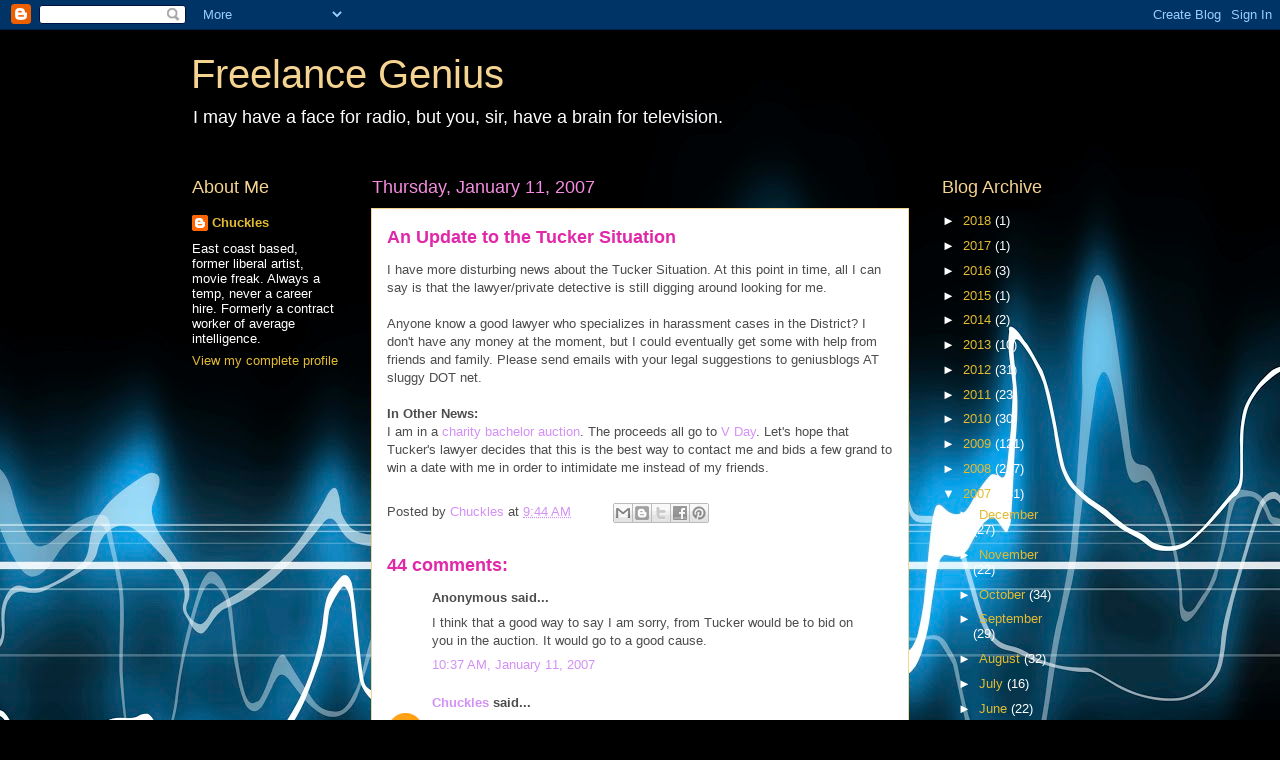

--- FILE ---
content_type: text/html; charset=UTF-8
request_url: https://freelancegenius.blogspot.com/2007/01/update-to-tucker-situation.html
body_size: 19244
content:
<!DOCTYPE html>
<html class='v2' dir='ltr' lang='en-US'>
<head>
<link href='https://www.blogger.com/static/v1/widgets/335934321-css_bundle_v2.css' rel='stylesheet' type='text/css'/>
<meta content='width=1100' name='viewport'/>
<meta content='text/html; charset=UTF-8' http-equiv='Content-Type'/>
<meta content='blogger' name='generator'/>
<link href='https://freelancegenius.blogspot.com/favicon.ico' rel='icon' type='image/x-icon'/>
<link href='http://freelancegenius.blogspot.com/2007/01/update-to-tucker-situation.html' rel='canonical'/>
<link rel="alternate" type="application/atom+xml" title="Freelance Genius - Atom" href="https://freelancegenius.blogspot.com/feeds/posts/default" />
<link rel="alternate" type="application/rss+xml" title="Freelance Genius - RSS" href="https://freelancegenius.blogspot.com/feeds/posts/default?alt=rss" />
<link rel="service.post" type="application/atom+xml" title="Freelance Genius - Atom" href="https://www.blogger.com/feeds/15260078/posts/default" />

<link rel="alternate" type="application/atom+xml" title="Freelance Genius - Atom" href="https://freelancegenius.blogspot.com/feeds/116852688854058558/comments/default" />
<!--Can't find substitution for tag [blog.ieCssRetrofitLinks]-->
<meta content='http://freelancegenius.blogspot.com/2007/01/update-to-tucker-situation.html' property='og:url'/>
<meta content='An Update to the Tucker Situation' property='og:title'/>
<meta content='I have more disturbing news about the Tucker Situation.  At this point in time, all I can say is that the lawyer/private detective is still ...' property='og:description'/>
<title>Freelance Genius: An Update to the Tucker Situation</title>
<style id='page-skin-1' type='text/css'><!--
/*
-----------------------------------------------
Blogger Template Style
Name:     Awesome Inc.
Designer: Tina Chen
URL:      tinachen.org
----------------------------------------------- */
/* Content
----------------------------------------------- */
body {
font: normal normal 13px Arial, Tahoma, Helvetica, FreeSans, sans-serif;
color: #4d4d4d;
background: #000000 url(//themes.googleusercontent.com/image?id=1RFhOXkVdlgTm33xlRRI9sUI7PEwPDeYWj20s_Cge3ml2XD8Wv0Jw4UEUgPtLpNB21c-s) no-repeat fixed top center /* Credit: Dizzo (http://www.istockphoto.com/googleimages.php?id=351970&platform=blogger) */;
}
html body .content-outer {
min-width: 0;
max-width: 100%;
width: 100%;
}
a:link {
text-decoration: none;
color: #d391f5;
}
a:visited {
text-decoration: none;
color: #a88801;
}
a:hover {
text-decoration: underline;
color: #e2bb33;
}
.body-fauxcolumn-outer .cap-top {
position: absolute;
z-index: 1;
height: 276px;
width: 100%;
background: transparent none repeat-x scroll top left;
_background-image: none;
}
/* Columns
----------------------------------------------- */
.content-inner {
padding: 0;
}
.header-inner .section {
margin: 0 16px;
}
.tabs-inner .section {
margin: 0 16px;
}
.main-inner {
padding-top: 55px;
}
.main-inner .column-center-inner,
.main-inner .column-left-inner,
.main-inner .column-right-inner {
padding: 0 5px;
}
*+html body .main-inner .column-center-inner {
margin-top: -55px;
}
#layout .main-inner .column-center-inner {
margin-top: 0;
}
/* Header
----------------------------------------------- */
.header-outer {
margin: 0 0 15px 0;
background: rgba(69, 69, 69, 0) none repeat scroll 0 0;
}
.Header h1 {
font: normal normal 40px Arial, Tahoma, Helvetica, FreeSans, sans-serif;
color: #f5d491;
text-shadow: 0 0 20px #000000;
}
.Header h1 a {
color: #f5d491;
}
.Header .description {
font: normal normal 18px Arial, Tahoma, Helvetica, FreeSans, sans-serif;
color: #ffffff;
}
.header-inner .Header .titlewrapper,
.header-inner .Header .descriptionwrapper {
padding-left: 0;
padding-right: 0;
margin-bottom: 0;
}
.header-inner .Header .titlewrapper {
padding-top: 22px;
}
/* Tabs
----------------------------------------------- */
.tabs-outer {
overflow: hidden;
position: relative;
background: #e2bb33 url(//www.blogblog.com/1kt/awesomeinc/tabs_gradient_light.png) repeat scroll 0 0;
}
#layout .tabs-outer {
overflow: visible;
}
.tabs-cap-top, .tabs-cap-bottom {
position: absolute;
width: 100%;
border-top: 1px solid #525445;
}
.tabs-cap-bottom {
bottom: 0;
}
.tabs-inner .widget li a {
display: inline-block;
margin: 0;
padding: .6em 1.5em;
font: normal normal 13px Arial, Tahoma, Helvetica, FreeSans, sans-serif;
color: #ffffff;
border-top: 1px solid #525445;
border-bottom: 1px solid #525445;
border-left: 1px solid #525445;
height: 16px;
line-height: 16px;
}
.tabs-inner .widget li:last-child a {
border-right: 1px solid #525445;
}
.tabs-inner .widget li.selected a, .tabs-inner .widget li a:hover {
background: #b99701 url(//www.blogblog.com/1kt/awesomeinc/tabs_gradient_light.png) repeat-x scroll 0 -100px;
color: #ffffff;
}
/* Headings
----------------------------------------------- */
h2 {
font: normal normal 18px Arial, Tahoma, Helvetica, FreeSans, sans-serif;
color: #f5d491;
}
/* Widgets
----------------------------------------------- */
.main-inner .section {
margin: 0 27px;
padding: 0;
}
.main-inner .column-left-outer,
.main-inner .column-right-outer {
margin-top: -3.3em;
}
#layout .main-inner .column-left-outer,
#layout .main-inner .column-right-outer {
margin-top: 0;
}
.main-inner .column-left-inner,
.main-inner .column-right-inner {
background: rgba(69, 69, 69, 0) none repeat 0 0;
-moz-box-shadow: 0 0 0 rgba(0, 0, 0, .2);
-webkit-box-shadow: 0 0 0 rgba(0, 0, 0, .2);
-goog-ms-box-shadow: 0 0 0 rgba(0, 0, 0, .2);
box-shadow: 0 0 0 rgba(0, 0, 0, .2);
-moz-border-radius: 0;
-webkit-border-radius: 0;
-goog-ms-border-radius: 0;
border-radius: 0;
}
#layout .main-inner .column-left-inner,
#layout .main-inner .column-right-inner {
margin-top: 0;
}
.sidebar .widget {
font: normal normal 13px Arial, Tahoma, Helvetica, FreeSans, sans-serif;
color: #ffffff;
}
.sidebar .widget a:link {
color: #e2bb33;
}
.sidebar .widget a:visited {
color: #a88801;
}
.sidebar .widget a:hover {
color: #e2bb33;
}
.sidebar .widget h2 {
text-shadow: 0 0 20px #000000;
}
.main-inner .widget {
background-color: rgba(69, 69, 69, 0);
border: 1px solid rgba(69, 69, 69, 0);
padding: 0 0 15px;
margin: 20px -16px;
-moz-box-shadow: 0 0 0 rgba(0, 0, 0, .2);
-webkit-box-shadow: 0 0 0 rgba(0, 0, 0, .2);
-goog-ms-box-shadow: 0 0 0 rgba(0, 0, 0, .2);
box-shadow: 0 0 0 rgba(0, 0, 0, .2);
-moz-border-radius: 0;
-webkit-border-radius: 0;
-goog-ms-border-radius: 0;
border-radius: 0;
}
.main-inner .widget h2 {
margin: 0 -0;
padding: .6em 0 .5em;
border-bottom: 1px solid rgba(69, 69, 69, 0);
}
.footer-inner .widget h2 {
padding: 0 0 .4em;
border-bottom: 1px solid rgba(69, 69, 69, 0);
}
.main-inner .widget h2 + div, .footer-inner .widget h2 + div {
border-top: 0 solid rgba(69, 69, 69, 0);
padding-top: 8px;
}
.main-inner .widget .widget-content {
margin: 0 -0;
padding: 7px 0 0;
}
.main-inner .widget ul, .main-inner .widget #ArchiveList ul.flat {
margin: -8px -15px 0;
padding: 0;
list-style: none;
}
.main-inner .widget #ArchiveList {
margin: -8px 0 0;
}
.main-inner .widget ul li, .main-inner .widget #ArchiveList ul.flat li {
padding: .5em 15px;
text-indent: 0;
color: #ffffff;
border-top: 0 solid rgba(69, 69, 69, 0);
border-bottom: 1px solid rgba(69, 69, 69, 0);
}
.main-inner .widget #ArchiveList ul li {
padding-top: .25em;
padding-bottom: .25em;
}
.main-inner .widget ul li:first-child, .main-inner .widget #ArchiveList ul.flat li:first-child {
border-top: none;
}
.main-inner .widget ul li:last-child, .main-inner .widget #ArchiveList ul.flat li:last-child {
border-bottom: none;
}
.post-body {
position: relative;
}
.main-inner .widget .post-body ul {
padding: 0 2.5em;
margin: .5em 0;
list-style: disc;
}
.main-inner .widget .post-body ul li {
padding: 0.25em 0;
margin-bottom: .25em;
color: #4d4d4d;
border: none;
}
.footer-inner .widget ul {
padding: 0;
list-style: none;
}
.widget .zippy {
color: #ffffff;
}
/* Posts
----------------------------------------------- */
body .main-inner .Blog {
padding: 0;
margin-bottom: 1em;
background-color: transparent;
border: none;
-moz-box-shadow: 0 0 0 rgba(0, 0, 0, 0);
-webkit-box-shadow: 0 0 0 rgba(0, 0, 0, 0);
-goog-ms-box-shadow: 0 0 0 rgba(0, 0, 0, 0);
box-shadow: 0 0 0 rgba(0, 0, 0, 0);
}
.main-inner .section:last-child .Blog:last-child {
padding: 0;
margin-bottom: 1em;
}
.main-inner .widget h2.date-header {
margin: 0 -15px 1px;
padding: 0 0 0 0;
font: normal normal 18px Arial, Tahoma, Helvetica, FreeSans, sans-serif;
color: #f58ce0;
background: transparent none no-repeat fixed center center;
border-top: 0 solid rgba(69, 69, 69, 0);
border-bottom: 1px solid rgba(69, 69, 69, 0);
-moz-border-radius-topleft: 0;
-moz-border-radius-topright: 0;
-webkit-border-top-left-radius: 0;
-webkit-border-top-right-radius: 0;
border-top-left-radius: 0;
border-top-right-radius: 0;
position: absolute;
bottom: 100%;
left: 0;
text-shadow: 0 0 20px #000000;
}
.main-inner .widget h2.date-header span {
font: normal normal 18px Arial, Tahoma, Helvetica, FreeSans, sans-serif;
display: block;
padding: .5em 15px;
border-left: 0 solid rgba(69, 69, 69, 0);
border-right: 0 solid rgba(69, 69, 69, 0);
}
.date-outer {
position: relative;
margin: 55px 0 20px;
padding: 0 15px;
background-color: #ffffff;
border: 1px solid #f5d491;
-moz-box-shadow: 0 0 0 rgba(0, 0, 0, .2);
-webkit-box-shadow: 0 0 0 rgba(0, 0, 0, .2);
-goog-ms-box-shadow: 0 0 0 rgba(0, 0, 0, .2);
box-shadow: 0 0 0 rgba(0, 0, 0, .2);
-moz-border-radius: 0;
-webkit-border-radius: 0;
-goog-ms-border-radius: 0;
border-radius: 0;
}
.date-outer:first-child {
margin-top: 0;
}
.date-outer:last-child {
margin-bottom: 0;
-moz-border-radius-bottomleft: 0;
-moz-border-radius-bottomright: 0;
-webkit-border-bottom-left-radius: 0;
-webkit-border-bottom-right-radius: 0;
-goog-ms-border-bottom-left-radius: 0;
-goog-ms-border-bottom-right-radius: 0;
border-bottom-left-radius: 0;
border-bottom-right-radius: 0;
}
.date-posts {
margin: 0 -0;
padding: 0 0;
clear: both;
}
.post-outer, .inline-ad {
border-top: 1px solid #f58ce0;
margin: 0 -0;
padding: 15px 0;
}
.post-outer {
padding-bottom: 10px;
}
.post-outer:first-child {
padding-top: 10px;
border-top: none;
}
.post-outer:last-child, .inline-ad:last-child {
border-bottom: none;
}
.post-body {
position: relative;
}
.post-body img {
padding: 8px;
background: #ffffff;
border: 1px solid #cecece;
-moz-box-shadow: 0 0 20px rgba(0, 0, 0, .2);
-webkit-box-shadow: 0 0 20px rgba(0, 0, 0, .2);
box-shadow: 0 0 20px rgba(0, 0, 0, .2);
-moz-border-radius: 0;
-webkit-border-radius: 0;
border-radius: 0;
}
h3.post-title, h4 {
font: normal bold 18px Arial, Tahoma, Helvetica, FreeSans, sans-serif;
color: #e128a8;
}
h3.post-title a {
font: normal bold 18px Arial, Tahoma, Helvetica, FreeSans, sans-serif;
color: #e128a8;
}
h3.post-title a:hover {
color: #e2bb33;
text-decoration: underline;
}
.post-header {
margin: 0 0 1em;
}
.post-body {
line-height: 1.4;
}
.post-outer h2 {
color: #4d4d4d;
}
.post-footer {
margin: 1.5em 0 0;
}
#blog-pager {
padding: 15px;
font-size: 120%;
background-color: rgba(69, 69, 69, 0);
border: 1px solid rgba(69, 69, 69, 0);
-moz-box-shadow: 0 0 0 rgba(0, 0, 0, .2);
-webkit-box-shadow: 0 0 0 rgba(0, 0, 0, .2);
-goog-ms-box-shadow: 0 0 0 rgba(0, 0, 0, .2);
box-shadow: 0 0 0 rgba(0, 0, 0, .2);
-moz-border-radius: 0;
-webkit-border-radius: 0;
-goog-ms-border-radius: 0;
border-radius: 0;
-moz-border-radius-topleft: 0;
-moz-border-radius-topright: 0;
-webkit-border-top-left-radius: 0;
-webkit-border-top-right-radius: 0;
-goog-ms-border-top-left-radius: 0;
-goog-ms-border-top-right-radius: 0;
border-top-left-radius: 0;
border-top-right-radius-topright: 0;
margin-top: 0;
}
.blog-feeds, .post-feeds {
margin: 1em 0;
text-align: center;
color: #ffffff;
}
.blog-feeds a, .post-feeds a {
color: #e128a8;
}
.blog-feeds a:visited, .post-feeds a:visited {
color: #820055;
}
.blog-feeds a:hover, .post-feeds a:hover {
color: #e128a8;
}
.post-outer .comments {
margin-top: 2em;
}
/* Comments
----------------------------------------------- */
.comments .comments-content .icon.blog-author {
background-repeat: no-repeat;
background-image: url([data-uri]);
}
.comments .comments-content .loadmore a {
border-top: 1px solid #525445;
border-bottom: 1px solid #525445;
}
.comments .continue {
border-top: 2px solid #525445;
}
/* Footer
----------------------------------------------- */
.footer-outer {
margin: -0 0 -1px;
padding: 0 0 0;
color: #ffffff;
overflow: hidden;
}
.footer-fauxborder-left {
border-top: 1px solid rgba(69, 69, 69, 0);
background: rgba(69, 69, 69, 0) none repeat scroll 0 0;
-moz-box-shadow: 0 0 0 rgba(0, 0, 0, .2);
-webkit-box-shadow: 0 0 0 rgba(0, 0, 0, .2);
-goog-ms-box-shadow: 0 0 0 rgba(0, 0, 0, .2);
box-shadow: 0 0 0 rgba(0, 0, 0, .2);
margin: 0 -0;
}
/* Mobile
----------------------------------------------- */
body.mobile {
background-size: auto;
}
.mobile .body-fauxcolumn-outer {
background: transparent none repeat scroll top left;
}
*+html body.mobile .main-inner .column-center-inner {
margin-top: 0;
}
.mobile .main-inner .widget {
padding: 0 0 15px;
}
.mobile .main-inner .widget h2 + div,
.mobile .footer-inner .widget h2 + div {
border-top: none;
padding-top: 0;
}
.mobile .footer-inner .widget h2 {
padding: 0.5em 0;
border-bottom: none;
}
.mobile .main-inner .widget .widget-content {
margin: 0;
padding: 7px 0 0;
}
.mobile .main-inner .widget ul,
.mobile .main-inner .widget #ArchiveList ul.flat {
margin: 0 -15px 0;
}
.mobile .main-inner .widget h2.date-header {
left: 0;
}
.mobile .date-header span {
padding: 0.4em 0;
}
.mobile .date-outer:first-child {
margin-bottom: 0;
border: 1px solid #f5d491;
-moz-border-radius-topleft: 0;
-moz-border-radius-topright: 0;
-webkit-border-top-left-radius: 0;
-webkit-border-top-right-radius: 0;
-goog-ms-border-top-left-radius: 0;
-goog-ms-border-top-right-radius: 0;
border-top-left-radius: 0;
border-top-right-radius: 0;
}
.mobile .date-outer {
border-color: #f5d491;
border-width: 0 1px 1px;
}
.mobile .date-outer:last-child {
margin-bottom: 0;
}
.mobile .main-inner {
padding: 0;
}
.mobile .header-inner .section {
margin: 0;
}
.mobile .post-outer, .mobile .inline-ad {
padding: 5px 0;
}
.mobile .tabs-inner .section {
margin: 0 10px;
}
.mobile .main-inner .widget h2 {
margin: 0;
padding: 0;
}
.mobile .main-inner .widget h2.date-header span {
padding: 0;
}
.mobile .main-inner .widget .widget-content {
margin: 0;
padding: 7px 0 0;
}
.mobile #blog-pager {
border: 1px solid transparent;
background: rgba(69, 69, 69, 0) none repeat scroll 0 0;
}
.mobile .main-inner .column-left-inner,
.mobile .main-inner .column-right-inner {
background: rgba(69, 69, 69, 0) none repeat 0 0;
-moz-box-shadow: none;
-webkit-box-shadow: none;
-goog-ms-box-shadow: none;
box-shadow: none;
}
.mobile .date-posts {
margin: 0;
padding: 0;
}
.mobile .footer-fauxborder-left {
margin: 0;
border-top: inherit;
}
.mobile .main-inner .section:last-child .Blog:last-child {
margin-bottom: 0;
}
.mobile-index-contents {
color: #4d4d4d;
}
.mobile .mobile-link-button {
background: #d391f5 url(//www.blogblog.com/1kt/awesomeinc/tabs_gradient_light.png) repeat scroll 0 0;
}
.mobile-link-button a:link, .mobile-link-button a:visited {
color: #ffffff;
}
.mobile .tabs-inner .PageList .widget-content {
background: transparent;
border-top: 1px solid;
border-color: #525445;
color: #ffffff;
}
.mobile .tabs-inner .PageList .widget-content .pagelist-arrow {
border-left: 1px solid #525445;
}

--></style>
<style id='template-skin-1' type='text/css'><!--
body {
min-width: 930px;
}
.content-outer, .content-fauxcolumn-outer, .region-inner {
min-width: 930px;
max-width: 930px;
_width: 930px;
}
.main-inner .columns {
padding-left: 180px;
padding-right: 180px;
}
.main-inner .fauxcolumn-center-outer {
left: 180px;
right: 180px;
/* IE6 does not respect left and right together */
_width: expression(this.parentNode.offsetWidth -
parseInt("180px") -
parseInt("180px") + 'px');
}
.main-inner .fauxcolumn-left-outer {
width: 180px;
}
.main-inner .fauxcolumn-right-outer {
width: 180px;
}
.main-inner .column-left-outer {
width: 180px;
right: 100%;
margin-left: -180px;
}
.main-inner .column-right-outer {
width: 180px;
margin-right: -180px;
}
#layout {
min-width: 0;
}
#layout .content-outer {
min-width: 0;
width: 800px;
}
#layout .region-inner {
min-width: 0;
width: auto;
}
body#layout div.add_widget {
padding: 8px;
}
body#layout div.add_widget a {
margin-left: 32px;
}
--></style>
<style>
    body {background-image:url(\/\/themes.googleusercontent.com\/image?id=1RFhOXkVdlgTm33xlRRI9sUI7PEwPDeYWj20s_Cge3ml2XD8Wv0Jw4UEUgPtLpNB21c-s);}
    
@media (max-width: 200px) { body {background-image:url(\/\/themes.googleusercontent.com\/image?id=1RFhOXkVdlgTm33xlRRI9sUI7PEwPDeYWj20s_Cge3ml2XD8Wv0Jw4UEUgPtLpNB21c-s&options=w200);}}
@media (max-width: 400px) and (min-width: 201px) { body {background-image:url(\/\/themes.googleusercontent.com\/image?id=1RFhOXkVdlgTm33xlRRI9sUI7PEwPDeYWj20s_Cge3ml2XD8Wv0Jw4UEUgPtLpNB21c-s&options=w400);}}
@media (max-width: 800px) and (min-width: 401px) { body {background-image:url(\/\/themes.googleusercontent.com\/image?id=1RFhOXkVdlgTm33xlRRI9sUI7PEwPDeYWj20s_Cge3ml2XD8Wv0Jw4UEUgPtLpNB21c-s&options=w800);}}
@media (max-width: 1200px) and (min-width: 801px) { body {background-image:url(\/\/themes.googleusercontent.com\/image?id=1RFhOXkVdlgTm33xlRRI9sUI7PEwPDeYWj20s_Cge3ml2XD8Wv0Jw4UEUgPtLpNB21c-s&options=w1200);}}
/* Last tag covers anything over one higher than the previous max-size cap. */
@media (min-width: 1201px) { body {background-image:url(\/\/themes.googleusercontent.com\/image?id=1RFhOXkVdlgTm33xlRRI9sUI7PEwPDeYWj20s_Cge3ml2XD8Wv0Jw4UEUgPtLpNB21c-s&options=w1600);}}
  </style>
<link href='https://www.blogger.com/dyn-css/authorization.css?targetBlogID=15260078&amp;zx=1dc6036b-1c72-41df-8a2f-9dedf306e4b5' media='none' onload='if(media!=&#39;all&#39;)media=&#39;all&#39;' rel='stylesheet'/><noscript><link href='https://www.blogger.com/dyn-css/authorization.css?targetBlogID=15260078&amp;zx=1dc6036b-1c72-41df-8a2f-9dedf306e4b5' rel='stylesheet'/></noscript>
<meta name='google-adsense-platform-account' content='ca-host-pub-1556223355139109'/>
<meta name='google-adsense-platform-domain' content='blogspot.com'/>

</head>
<body class='loading variant-icy'>
<div class='navbar section' id='navbar' name='Navbar'><div class='widget Navbar' data-version='1' id='Navbar1'><script type="text/javascript">
    function setAttributeOnload(object, attribute, val) {
      if(window.addEventListener) {
        window.addEventListener('load',
          function(){ object[attribute] = val; }, false);
      } else {
        window.attachEvent('onload', function(){ object[attribute] = val; });
      }
    }
  </script>
<div id="navbar-iframe-container"></div>
<script type="text/javascript" src="https://apis.google.com/js/platform.js"></script>
<script type="text/javascript">
      gapi.load("gapi.iframes:gapi.iframes.style.bubble", function() {
        if (gapi.iframes && gapi.iframes.getContext) {
          gapi.iframes.getContext().openChild({
              url: 'https://www.blogger.com/navbar/15260078?po\x3d116852688854058558\x26origin\x3dhttps://freelancegenius.blogspot.com',
              where: document.getElementById("navbar-iframe-container"),
              id: "navbar-iframe"
          });
        }
      });
    </script><script type="text/javascript">
(function() {
var script = document.createElement('script');
script.type = 'text/javascript';
script.src = '//pagead2.googlesyndication.com/pagead/js/google_top_exp.js';
var head = document.getElementsByTagName('head')[0];
if (head) {
head.appendChild(script);
}})();
</script>
</div></div>
<div class='body-fauxcolumns'>
<div class='fauxcolumn-outer body-fauxcolumn-outer'>
<div class='cap-top'>
<div class='cap-left'></div>
<div class='cap-right'></div>
</div>
<div class='fauxborder-left'>
<div class='fauxborder-right'></div>
<div class='fauxcolumn-inner'>
</div>
</div>
<div class='cap-bottom'>
<div class='cap-left'></div>
<div class='cap-right'></div>
</div>
</div>
</div>
<div class='content'>
<div class='content-fauxcolumns'>
<div class='fauxcolumn-outer content-fauxcolumn-outer'>
<div class='cap-top'>
<div class='cap-left'></div>
<div class='cap-right'></div>
</div>
<div class='fauxborder-left'>
<div class='fauxborder-right'></div>
<div class='fauxcolumn-inner'>
</div>
</div>
<div class='cap-bottom'>
<div class='cap-left'></div>
<div class='cap-right'></div>
</div>
</div>
</div>
<div class='content-outer'>
<div class='content-cap-top cap-top'>
<div class='cap-left'></div>
<div class='cap-right'></div>
</div>
<div class='fauxborder-left content-fauxborder-left'>
<div class='fauxborder-right content-fauxborder-right'></div>
<div class='content-inner'>
<header>
<div class='header-outer'>
<div class='header-cap-top cap-top'>
<div class='cap-left'></div>
<div class='cap-right'></div>
</div>
<div class='fauxborder-left header-fauxborder-left'>
<div class='fauxborder-right header-fauxborder-right'></div>
<div class='region-inner header-inner'>
<div class='header section' id='header' name='Header'><div class='widget Header' data-version='1' id='Header1'>
<div id='header-inner'>
<div class='titlewrapper'>
<h1 class='title'>
<a href='https://freelancegenius.blogspot.com/'>
Freelance Genius
</a>
</h1>
</div>
<div class='descriptionwrapper'>
<p class='description'><span>I may have a face for radio, but you, sir, have a brain for television.</span></p>
</div>
</div>
</div></div>
</div>
</div>
<div class='header-cap-bottom cap-bottom'>
<div class='cap-left'></div>
<div class='cap-right'></div>
</div>
</div>
</header>
<div class='tabs-outer'>
<div class='tabs-cap-top cap-top'>
<div class='cap-left'></div>
<div class='cap-right'></div>
</div>
<div class='fauxborder-left tabs-fauxborder-left'>
<div class='fauxborder-right tabs-fauxborder-right'></div>
<div class='region-inner tabs-inner'>
<div class='tabs no-items section' id='crosscol' name='Cross-Column'></div>
<div class='tabs no-items section' id='crosscol-overflow' name='Cross-Column 2'></div>
</div>
</div>
<div class='tabs-cap-bottom cap-bottom'>
<div class='cap-left'></div>
<div class='cap-right'></div>
</div>
</div>
<div class='main-outer'>
<div class='main-cap-top cap-top'>
<div class='cap-left'></div>
<div class='cap-right'></div>
</div>
<div class='fauxborder-left main-fauxborder-left'>
<div class='fauxborder-right main-fauxborder-right'></div>
<div class='region-inner main-inner'>
<div class='columns fauxcolumns'>
<div class='fauxcolumn-outer fauxcolumn-center-outer'>
<div class='cap-top'>
<div class='cap-left'></div>
<div class='cap-right'></div>
</div>
<div class='fauxborder-left'>
<div class='fauxborder-right'></div>
<div class='fauxcolumn-inner'>
</div>
</div>
<div class='cap-bottom'>
<div class='cap-left'></div>
<div class='cap-right'></div>
</div>
</div>
<div class='fauxcolumn-outer fauxcolumn-left-outer'>
<div class='cap-top'>
<div class='cap-left'></div>
<div class='cap-right'></div>
</div>
<div class='fauxborder-left'>
<div class='fauxborder-right'></div>
<div class='fauxcolumn-inner'>
</div>
</div>
<div class='cap-bottom'>
<div class='cap-left'></div>
<div class='cap-right'></div>
</div>
</div>
<div class='fauxcolumn-outer fauxcolumn-right-outer'>
<div class='cap-top'>
<div class='cap-left'></div>
<div class='cap-right'></div>
</div>
<div class='fauxborder-left'>
<div class='fauxborder-right'></div>
<div class='fauxcolumn-inner'>
</div>
</div>
<div class='cap-bottom'>
<div class='cap-left'></div>
<div class='cap-right'></div>
</div>
</div>
<!-- corrects IE6 width calculation -->
<div class='columns-inner'>
<div class='column-center-outer'>
<div class='column-center-inner'>
<div class='main section' id='main' name='Main'><div class='widget Blog' data-version='1' id='Blog1'>
<div class='blog-posts hfeed'>

          <div class="date-outer">
        
<h2 class='date-header'><span>Thursday, January 11, 2007</span></h2>

          <div class="date-posts">
        
<div class='post-outer'>
<div class='post hentry uncustomized-post-template' itemprop='blogPost' itemscope='itemscope' itemtype='http://schema.org/BlogPosting'>
<meta content='15260078' itemprop='blogId'/>
<meta content='116852688854058558' itemprop='postId'/>
<a name='116852688854058558'></a>
<h3 class='post-title entry-title' itemprop='name'>
An Update to the Tucker Situation
</h3>
<div class='post-header'>
<div class='post-header-line-1'></div>
</div>
<div class='post-body entry-content' id='post-body-116852688854058558' itemprop='description articleBody'>
I have more disturbing news about the Tucker Situation.  At this point in time, all I can say is that the lawyer/private detective is still digging around looking for me.<br /><br />Anyone know a good lawyer who specializes in harassment cases in the District?  I don't have any money at the moment, but I could eventually get some with help from friends and family.  Please send emails with your legal suggestions to geniusblogs AT sluggy DOT net.<br /><br /><span style="font-weight:bold;">In Other News:</span><br />I am in a <a href="http://www.thenotgirls.com/auction/">charity bachelor auction</a>. The proceeds all go to <a href="http://www.vday.org/main.html">V Day</a>.  Let's hope that Tucker's lawyer decides that this is the best way to contact me and bids a few grand to win a date with me in order to intimidate me instead of my friends.
<div style='clear: both;'></div>
</div>
<div class='post-footer'>
<div class='post-footer-line post-footer-line-1'>
<span class='post-author vcard'>
Posted by
<span class='fn' itemprop='author' itemscope='itemscope' itemtype='http://schema.org/Person'>
<meta content='https://www.blogger.com/profile/09680171236677541103' itemprop='url'/>
<a class='g-profile' href='https://www.blogger.com/profile/09680171236677541103' rel='author' title='author profile'>
<span itemprop='name'>Chuckles</span>
</a>
</span>
</span>
<span class='post-timestamp'>
at
<meta content='http://freelancegenius.blogspot.com/2007/01/update-to-tucker-situation.html' itemprop='url'/>
<a class='timestamp-link' href='https://freelancegenius.blogspot.com/2007/01/update-to-tucker-situation.html' rel='bookmark' title='permanent link'><abbr class='published' itemprop='datePublished' title='2007-01-11T09:44:00-05:00'>9:44 AM</abbr></a>
</span>
<span class='post-comment-link'>
</span>
<span class='post-icons'>
<span class='item-control blog-admin pid-1431855595'>
<a href='https://www.blogger.com/post-edit.g?blogID=15260078&postID=116852688854058558&from=pencil' title='Edit Post'>
<img alt='' class='icon-action' height='18' src='https://resources.blogblog.com/img/icon18_edit_allbkg.gif' width='18'/>
</a>
</span>
</span>
<div class='post-share-buttons goog-inline-block'>
<a class='goog-inline-block share-button sb-email' href='https://www.blogger.com/share-post.g?blogID=15260078&postID=116852688854058558&target=email' target='_blank' title='Email This'><span class='share-button-link-text'>Email This</span></a><a class='goog-inline-block share-button sb-blog' href='https://www.blogger.com/share-post.g?blogID=15260078&postID=116852688854058558&target=blog' onclick='window.open(this.href, "_blank", "height=270,width=475"); return false;' target='_blank' title='BlogThis!'><span class='share-button-link-text'>BlogThis!</span></a><a class='goog-inline-block share-button sb-twitter' href='https://www.blogger.com/share-post.g?blogID=15260078&postID=116852688854058558&target=twitter' target='_blank' title='Share to X'><span class='share-button-link-text'>Share to X</span></a><a class='goog-inline-block share-button sb-facebook' href='https://www.blogger.com/share-post.g?blogID=15260078&postID=116852688854058558&target=facebook' onclick='window.open(this.href, "_blank", "height=430,width=640"); return false;' target='_blank' title='Share to Facebook'><span class='share-button-link-text'>Share to Facebook</span></a><a class='goog-inline-block share-button sb-pinterest' href='https://www.blogger.com/share-post.g?blogID=15260078&postID=116852688854058558&target=pinterest' target='_blank' title='Share to Pinterest'><span class='share-button-link-text'>Share to Pinterest</span></a>
</div>
</div>
<div class='post-footer-line post-footer-line-2'>
<span class='post-labels'>
</span>
</div>
<div class='post-footer-line post-footer-line-3'>
<span class='post-location'>
</span>
</div>
</div>
</div>
<div class='comments' id='comments'>
<a name='comments'></a>
<h4>44 comments:</h4>
<div id='Blog1_comments-block-wrapper'>
<dl class='avatar-comment-indent' id='comments-block'>
<dt class='comment-author ' id='c116852986038329884'>
<a name='c116852986038329884'></a>
<div class="avatar-image-container avatar-stock"><span dir="ltr"><img src="//resources.blogblog.com/img/blank.gif" width="35" height="35" alt="" title="Anonymous">

</span></div>
Anonymous
said...
</dt>
<dd class='comment-body' id='Blog1_cmt-116852986038329884'>
<p>
I think that a good way to say I am sorry, from Tucker would be to bid on you in the auction. It would go to a good cause.
</p>
</dd>
<dd class='comment-footer'>
<span class='comment-timestamp'>
<a href='https://freelancegenius.blogspot.com/2007/01/update-to-tucker-situation.html?showComment=1168529820000#c116852986038329884' title='comment permalink'>
10:37 AM, January 11, 2007
</a>
<span class='item-control blog-admin pid-1360665185'>
<a class='comment-delete' href='https://www.blogger.com/comment/delete/15260078/116852986038329884' title='Delete Comment'>
<img src='https://resources.blogblog.com/img/icon_delete13.gif'/>
</a>
</span>
</span>
</dd>
<dt class='comment-author blog-author' id='c116853008117519404'>
<a name='c116853008117519404'></a>
<div class="avatar-image-container avatar-stock"><span dir="ltr"><a href="https://www.blogger.com/profile/09680171236677541103" target="" rel="nofollow" onclick="" class="avatar-hovercard" id="av-116853008117519404-09680171236677541103"><img src="//www.blogger.com/img/blogger_logo_round_35.png" width="35" height="35" alt="" title="Chuckles">

</a></span></div>
<a href='https://www.blogger.com/profile/09680171236677541103' rel='nofollow'>Chuckles</a>
said...
</dt>
<dd class='comment-body' id='Blog1_cmt-116853008117519404'>
<p>
A good way for Tucker to say he's sorry, would be for him to say: <BR/><BR/><B>"I am sorry Chuckles for hassling you and getting you fired.  I am sorry to your coworker for sending my goon out to hassle him/her.  I am sorry video store for threatening you with legal action.  I am sorry customers at the video store who had to listen to me yell at Chuckles."</B><BR/><BR/>That would be the way to say he's sorry.
</p>
</dd>
<dd class='comment-footer'>
<span class='comment-timestamp'>
<a href='https://freelancegenius.blogspot.com/2007/01/update-to-tucker-situation.html?showComment=1168530060000#c116853008117519404' title='comment permalink'>
10:41 AM, January 11, 2007
</a>
<span class='item-control blog-admin pid-1431855595'>
<a class='comment-delete' href='https://www.blogger.com/comment/delete/15260078/116853008117519404' title='Delete Comment'>
<img src='https://resources.blogblog.com/img/icon_delete13.gif'/>
</a>
</span>
</span>
</dd>
<dt class='comment-author ' id='c116853063629540614'>
<a name='c116853063629540614'></a>
<div class="avatar-image-container vcard"><span dir="ltr"><a href="https://www.blogger.com/profile/03261015701100846730" target="" rel="nofollow" onclick="" class="avatar-hovercard" id="av-116853063629540614-03261015701100846730"><img src="https://resources.blogblog.com/img/blank.gif" width="35" height="35" class="delayLoad" style="display: none;" longdesc="//2.bp.blogspot.com/_3wxkcMDAxV0/SapsWFXZ2CI/AAAAAAAAAAU/glBb1PmNY5w/S45-s35/DSC01317.jpg" alt="" title="Midniter">

<noscript><img src="//2.bp.blogspot.com/_3wxkcMDAxV0/SapsWFXZ2CI/AAAAAAAAAAU/glBb1PmNY5w/S45-s35/DSC01317.jpg" width="35" height="35" class="photo" alt=""></noscript></a></span></div>
<a href='https://www.blogger.com/profile/03261015701100846730' rel='nofollow'>Midniter</a>
said...
</dt>
<dd class='comment-body' id='Blog1_cmt-116853063629540614'>
<p>
Can I bid on you online?  I think it's time for Res to experience your massive wang.
</p>
</dd>
<dd class='comment-footer'>
<span class='comment-timestamp'>
<a href='https://freelancegenius.blogspot.com/2007/01/update-to-tucker-situation.html?showComment=1168530600000#c116853063629540614' title='comment permalink'>
10:50 AM, January 11, 2007
</a>
<span class='item-control blog-admin pid-688346555'>
<a class='comment-delete' href='https://www.blogger.com/comment/delete/15260078/116853063629540614' title='Delete Comment'>
<img src='https://resources.blogblog.com/img/icon_delete13.gif'/>
</a>
</span>
</span>
</dd>
<dt class='comment-author blog-author' id='c116853168044221745'>
<a name='c116853168044221745'></a>
<div class="avatar-image-container avatar-stock"><span dir="ltr"><a href="https://www.blogger.com/profile/09680171236677541103" target="" rel="nofollow" onclick="" class="avatar-hovercard" id="av-116853168044221745-09680171236677541103"><img src="//www.blogger.com/img/blogger_logo_round_35.png" width="35" height="35" alt="" title="Chuckles">

</a></span></div>
<a href='https://www.blogger.com/profile/09680171236677541103' rel='nofollow'>Chuckles</a>
said...
</dt>
<dd class='comment-body' id='Blog1_cmt-116853168044221745'>
<p>
Sure, but unles he is ready to fly me to Texas and bake me some cookies, I can't get to Texas.<BR/><BR/>It isn't like Carnegie Hall from what I hear.
</p>
</dd>
<dd class='comment-footer'>
<span class='comment-timestamp'>
<a href='https://freelancegenius.blogspot.com/2007/01/update-to-tucker-situation.html?showComment=1168531680000#c116853168044221745' title='comment permalink'>
11:08 AM, January 11, 2007
</a>
<span class='item-control blog-admin pid-1431855595'>
<a class='comment-delete' href='https://www.blogger.com/comment/delete/15260078/116853168044221745' title='Delete Comment'>
<img src='https://resources.blogblog.com/img/icon_delete13.gif'/>
</a>
</span>
</span>
</dd>
<dt class='comment-author ' id='c116853195852129437'>
<a name='c116853195852129437'></a>
<div class="avatar-image-container avatar-stock"><span dir="ltr"><a href="https://www.blogger.com/profile/06675693687192822141" target="" rel="nofollow" onclick="" class="avatar-hovercard" id="av-116853195852129437-06675693687192822141"><img src="//www.blogger.com/img/blogger_logo_round_35.png" width="35" height="35" alt="" title="antiprincess">

</a></span></div>
<a href='https://www.blogger.com/profile/06675693687192822141' rel='nofollow'>antiprincess</a>
said...
</dt>
<dd class='comment-body' id='Blog1_cmt-116853195852129437'>
<p>
I linked to this.<BR/><BR/>anyone who has ever had a job in the "service sector" will totally empathize.<BR/><BR/>how are you fixed for lawyers? how is that shaking out? do you have another job?
</p>
</dd>
<dd class='comment-footer'>
<span class='comment-timestamp'>
<a href='https://freelancegenius.blogspot.com/2007/01/update-to-tucker-situation.html?showComment=1168531920000#c116853195852129437' title='comment permalink'>
11:12 AM, January 11, 2007
</a>
<span class='item-control blog-admin pid-837592535'>
<a class='comment-delete' href='https://www.blogger.com/comment/delete/15260078/116853195852129437' title='Delete Comment'>
<img src='https://resources.blogblog.com/img/icon_delete13.gif'/>
</a>
</span>
</span>
</dd>
<dt class='comment-author blog-author' id='c116853218155774329'>
<a name='c116853218155774329'></a>
<div class="avatar-image-container avatar-stock"><span dir="ltr"><a href="https://www.blogger.com/profile/09680171236677541103" target="" rel="nofollow" onclick="" class="avatar-hovercard" id="av-116853218155774329-09680171236677541103"><img src="//www.blogger.com/img/blogger_logo_round_35.png" width="35" height="35" alt="" title="Chuckles">

</a></span></div>
<a href='https://www.blogger.com/profile/09680171236677541103' rel='nofollow'>Chuckles</a>
said...
</dt>
<dd class='comment-body' id='Blog1_cmt-116853218155774329'>
<p>
In terms of lawyers, I have no one as yet.  I didn't think I would need one, once everyone in Left Blogonia took up the cause as they have, but now it appears that I need one.<BR/><BR/>I figured Tucker would just back off after looking foolish.<BR/><BR/>I do have another job.
</p>
</dd>
<dd class='comment-footer'>
<span class='comment-timestamp'>
<a href='https://freelancegenius.blogspot.com/2007/01/update-to-tucker-situation.html?showComment=1168532160000#c116853218155774329' title='comment permalink'>
11:16 AM, January 11, 2007
</a>
<span class='item-control blog-admin pid-1431855595'>
<a class='comment-delete' href='https://www.blogger.com/comment/delete/15260078/116853218155774329' title='Delete Comment'>
<img src='https://resources.blogblog.com/img/icon_delete13.gif'/>
</a>
</span>
</span>
</dd>
<dt class='comment-author ' id='c116853337165832377'>
<a name='c116853337165832377'></a>
<div class="avatar-image-container avatar-stock"><span dir="ltr"><a href="https://www.blogger.com/profile/06675693687192822141" target="" rel="nofollow" onclick="" class="avatar-hovercard" id="av-116853337165832377-06675693687192822141"><img src="//www.blogger.com/img/blogger_logo_round_35.png" width="35" height="35" alt="" title="antiprincess">

</a></span></div>
<a href='https://www.blogger.com/profile/06675693687192822141' rel='nofollow'>antiprincess</a>
said...
</dt>
<dd class='comment-body' id='Blog1_cmt-116853337165832377'>
<p>
well, I suppose looking foolish is the man's stock in trade...
</p>
</dd>
<dd class='comment-footer'>
<span class='comment-timestamp'>
<a href='https://freelancegenius.blogspot.com/2007/01/update-to-tucker-situation.html?showComment=1168533360000#c116853337165832377' title='comment permalink'>
11:36 AM, January 11, 2007
</a>
<span class='item-control blog-admin pid-837592535'>
<a class='comment-delete' href='https://www.blogger.com/comment/delete/15260078/116853337165832377' title='Delete Comment'>
<img src='https://resources.blogblog.com/img/icon_delete13.gif'/>
</a>
</span>
</span>
</dd>
<dt class='comment-author ' id='c116853415829723568'>
<a name='c116853415829723568'></a>
<div class="avatar-image-container vcard"><span dir="ltr"><a href="https://www.blogger.com/profile/09406957781233956580" target="" rel="nofollow" onclick="" class="avatar-hovercard" id="av-116853415829723568-09406957781233956580"><img src="https://resources.blogblog.com/img/blank.gif" width="35" height="35" class="delayLoad" style="display: none;" longdesc="//2.bp.blogspot.com/_hURr41XQAMo/Sar1e-F-WFI/AAAAAAAAA4k/XAAc0U-eykY/S45-s35/elmo.jpg" alt="" title="Elmo">

<noscript><img src="//2.bp.blogspot.com/_hURr41XQAMo/Sar1e-F-WFI/AAAAAAAAA4k/XAAc0U-eykY/S45-s35/elmo.jpg" width="35" height="35" class="photo" alt=""></noscript></a></span></div>
<a href='https://www.blogger.com/profile/09406957781233956580' rel='nofollow'>Elmo</a>
said...
</dt>
<dd class='comment-body' id='Blog1_cmt-116853415829723568'>
<p>
Jesus! What the hell, Tucker baby, you need to get a life.<BR/><BR/>It may not be much but I'll donate to your lawyer fund
</p>
</dd>
<dd class='comment-footer'>
<span class='comment-timestamp'>
<a href='https://freelancegenius.blogspot.com/2007/01/update-to-tucker-situation.html?showComment=1168534140000#c116853415829723568' title='comment permalink'>
11:49 AM, January 11, 2007
</a>
<span class='item-control blog-admin pid-293433997'>
<a class='comment-delete' href='https://www.blogger.com/comment/delete/15260078/116853415829723568' title='Delete Comment'>
<img src='https://resources.blogblog.com/img/icon_delete13.gif'/>
</a>
</span>
</span>
</dd>
<dt class='comment-author ' id='c116853444645654080'>
<a name='c116853444645654080'></a>
<div class="avatar-image-container avatar-stock"><span dir="ltr"><img src="//resources.blogblog.com/img/blank.gif" width="35" height="35" alt="" title="Anonymous">

</span></div>
Anonymous
said...
</dt>
<dd class='comment-body' id='Blog1_cmt-116853444645654080'>
<p>
OK, here's a few things:<BR/><BR/>AG will bid on you and since AG has endless amounts of cash--she can win.  However, you have to agree to go to dinner with AG in that number restaurant in Georgetown -- something 1694 or whatever it is, kiss UC with tongue at the end of the date and AG gets to post it on the blog.<BR/><BR/>Now should Midniter happen to win -- AG is willing to front the miles for Chuckles to go to Texas or Mr. Smith to go to Washington.  AG has no problems with sharing her 200 million frequent flier miles for that.
</p>
</dd>
<dd class='comment-footer'>
<span class='comment-timestamp'>
<a href='https://freelancegenius.blogspot.com/2007/01/update-to-tucker-situation.html?showComment=1168534440000#c116853444645654080' title='comment permalink'>
11:54 AM, January 11, 2007
</a>
<span class='item-control blog-admin pid-1360665185'>
<a class='comment-delete' href='https://www.blogger.com/comment/delete/15260078/116853444645654080' title='Delete Comment'>
<img src='https://resources.blogblog.com/img/icon_delete13.gif'/>
</a>
</span>
</span>
</dd>
<dt class='comment-author ' id='c116853570681975070'>
<a name='c116853570681975070'></a>
<div class="avatar-image-container vcard"><span dir="ltr"><a href="https://www.blogger.com/profile/10982909927895165627" target="" rel="nofollow" onclick="" class="avatar-hovercard" id="av-116853570681975070-10982909927895165627"><img src="https://resources.blogblog.com/img/blank.gif" width="35" height="35" class="delayLoad" style="display: none;" longdesc="//2.bp.blogspot.com/_KApy3meG_C4/SZ7E5BBVcwI/AAAAAAAAAKg/7NQR16X9SJo/S45-s35/pamela_hensley07.jpg" alt="" title="teh l4m3">

<noscript><img src="//2.bp.blogspot.com/_KApy3meG_C4/SZ7E5BBVcwI/AAAAAAAAAKg/7NQR16X9SJo/S45-s35/pamela_hensley07.jpg" width="35" height="35" class="photo" alt=""></noscript></a></span></div>
<a href='https://www.blogger.com/profile/10982909927895165627' rel='nofollow'>teh l4m3</a>
said...
</dt>
<dd class='comment-body' id='Blog1_cmt-116853570681975070'>
<p>
Well in addition to the lawyer, since this is now clearly harassment, why not file a police report?
</p>
</dd>
<dd class='comment-footer'>
<span class='comment-timestamp'>
<a href='https://freelancegenius.blogspot.com/2007/01/update-to-tucker-situation.html?showComment=1168535700000#c116853570681975070' title='comment permalink'>
12:15 PM, January 11, 2007
</a>
<span class='item-control blog-admin pid-192394646'>
<a class='comment-delete' href='https://www.blogger.com/comment/delete/15260078/116853570681975070' title='Delete Comment'>
<img src='https://resources.blogblog.com/img/icon_delete13.gif'/>
</a>
</span>
</span>
</dd>
<dt class='comment-author blog-author' id='c116853967166445299'>
<a name='c116853967166445299'></a>
<div class="avatar-image-container avatar-stock"><span dir="ltr"><a href="https://www.blogger.com/profile/09680171236677541103" target="" rel="nofollow" onclick="" class="avatar-hovercard" id="av-116853967166445299-09680171236677541103"><img src="//www.blogger.com/img/blogger_logo_round_35.png" width="35" height="35" alt="" title="Chuckles">

</a></span></div>
<a href='https://www.blogger.com/profile/09680171236677541103' rel='nofollow'>Chuckles</a>
said...
</dt>
<dd class='comment-body' id='Blog1_cmt-116853967166445299'>
<p>
Why is AG pimping out her man?<BR/><BR/>As soon as I talk to a lawyer, I will do as that person advises.  If that means filing a report, then so be it.
</p>
</dd>
<dd class='comment-footer'>
<span class='comment-timestamp'>
<a href='https://freelancegenius.blogspot.com/2007/01/update-to-tucker-situation.html?showComment=1168539660000#c116853967166445299' title='comment permalink'>
1:21 PM, January 11, 2007
</a>
<span class='item-control blog-admin pid-1431855595'>
<a class='comment-delete' href='https://www.blogger.com/comment/delete/15260078/116853967166445299' title='Delete Comment'>
<img src='https://resources.blogblog.com/img/icon_delete13.gif'/>
</a>
</span>
</span>
</dd>
<dt class='comment-author ' id='c116854074525912557'>
<a name='c116854074525912557'></a>
<div class="avatar-image-container vcard"><span dir="ltr"><a href="https://www.blogger.com/profile/08141505246848580782" target="" rel="nofollow" onclick="" class="avatar-hovercard" id="av-116854074525912557-08141505246848580782"><img src="https://resources.blogblog.com/img/blank.gif" width="35" height="35" class="delayLoad" style="display: none;" longdesc="//blogger.googleusercontent.com/img/b/R29vZ2xl/AVvXsEj2pjdQQDXHLWuJ7YaPdW4HFPhKqEV5cf1SCki0TPcV0wao7TPsCsdgWfuEAIl4YKbucx3SbqfiVb97qvrMWsCiPOgiaab-qj5WQC2ky25DVUXiTUTdT2LD6_uXNjwkQIE/s45-c/madmen_fullbody.jpg" alt="" title="NotCarrie">

<noscript><img src="//blogger.googleusercontent.com/img/b/R29vZ2xl/AVvXsEj2pjdQQDXHLWuJ7YaPdW4HFPhKqEV5cf1SCki0TPcV0wao7TPsCsdgWfuEAIl4YKbucx3SbqfiVb97qvrMWsCiPOgiaab-qj5WQC2ky25DVUXiTUTdT2LD6_uXNjwkQIE/s45-c/madmen_fullbody.jpg" width="35" height="35" class="photo" alt=""></noscript></a></span></div>
<a href='https://www.blogger.com/profile/08141505246848580782' rel='nofollow'>NotCarrie</a>
said...
</dt>
<dd class='comment-body' id='Blog1_cmt-116854074525912557'>
<p>
At least you can feel good about the auction...Jeez...you're almost out of my financial league!
</p>
</dd>
<dd class='comment-footer'>
<span class='comment-timestamp'>
<a href='https://freelancegenius.blogspot.com/2007/01/update-to-tucker-situation.html?showComment=1168540740000#c116854074525912557' title='comment permalink'>
1:39 PM, January 11, 2007
</a>
<span class='item-control blog-admin pid-1006446884'>
<a class='comment-delete' href='https://www.blogger.com/comment/delete/15260078/116854074525912557' title='Delete Comment'>
<img src='https://resources.blogblog.com/img/icon_delete13.gif'/>
</a>
</span>
</span>
</dd>
<dt class='comment-author ' id='c116854374494496216'>
<a name='c116854374494496216'></a>
<div class="avatar-image-container vcard"><span dir="ltr"><a href="https://www.blogger.com/profile/16540164501476754823" target="" rel="nofollow" onclick="" class="avatar-hovercard" id="av-116854374494496216-16540164501476754823"><img src="https://resources.blogblog.com/img/blank.gif" width="35" height="35" class="delayLoad" style="display: none;" longdesc="" alt="" title="mdhatter">

<noscript><img src="" width="35" height="35" class="photo" alt=""></noscript></a></span></div>
<a href='https://www.blogger.com/profile/16540164501476754823' rel='nofollow'>mdhatter</a>
said...
</dt>
<dd class='comment-body' id='Blog1_cmt-116854374494496216'>
<p>
Ball Peen Hammer - APPLY DIRECTLY TO FOREHEAD!!!<BR/><BR/>Ball Peen Hammer - APPLY DIRECTLY TO FOREHEAD!!!<BR/><BR/>Ball Peen Hammer - APPLY DIRECTLY TO FOREHEAD!!!<BR/><BR/>If I were Tucker "Clementine" Carlson I'd offer to make a 4 figure (4 if it keeps up) donation to Katrina relief as a settlement of this BS harassment.
</p>
</dd>
<dd class='comment-footer'>
<span class='comment-timestamp'>
<a href='https://freelancegenius.blogspot.com/2007/01/update-to-tucker-situation.html?showComment=1168543740000#c116854374494496216' title='comment permalink'>
2:29 PM, January 11, 2007
</a>
<span class='item-control blog-admin pid-713514430'>
<a class='comment-delete' href='https://www.blogger.com/comment/delete/15260078/116854374494496216' title='Delete Comment'>
<img src='https://resources.blogblog.com/img/icon_delete13.gif'/>
</a>
</span>
</span>
</dd>
<dt class='comment-author ' id='c116854754159946823'>
<a name='c116854754159946823'></a>
<div class="avatar-image-container vcard"><span dir="ltr"><a href="https://www.blogger.com/profile/07471431796157133206" target="" rel="nofollow" onclick="" class="avatar-hovercard" id="av-116854754159946823-07471431796157133206"><img src="https://resources.blogblog.com/img/blank.gif" width="35" height="23" class="delayLoad" style="display: none;" longdesc="//www.indiepop.it/bands/hopechest/band.jpg" alt="" title="pop renaissance">

<noscript><img src="//www.indiepop.it/bands/hopechest/band.jpg" width="35" height="23" class="photo" alt=""></noscript></a></span></div>
<a href='https://www.blogger.com/profile/07471431796157133206' rel='nofollow'>pop renaissance</a>
said...
</dt>
<dd class='comment-body' id='Blog1_cmt-116854754159946823'>
<p>
that's much better than the proceeds going to v.d.
</p>
</dd>
<dd class='comment-footer'>
<span class='comment-timestamp'>
<a href='https://freelancegenius.blogspot.com/2007/01/update-to-tucker-situation.html?showComment=1168547520000#c116854754159946823' title='comment permalink'>
3:32 PM, January 11, 2007
</a>
<span class='item-control blog-admin pid-1810307440'>
<a class='comment-delete' href='https://www.blogger.com/comment/delete/15260078/116854754159946823' title='Delete Comment'>
<img src='https://resources.blogblog.com/img/icon_delete13.gif'/>
</a>
</span>
</span>
</dd>
<dt class='comment-author ' id='c116854787413933883'>
<a name='c116854787413933883'></a>
<div class="avatar-image-container avatar-stock"><span dir="ltr"><img src="//resources.blogblog.com/img/blank.gif" width="35" height="35" alt="" title="Anonymous">

</span></div>
Anonymous
said...
</dt>
<dd class='comment-body' id='Blog1_cmt-116854787413933883'>
<p>
AG isn't a pimp! Now are you agreeing or do you want to go on a date with Pop Ren?
</p>
</dd>
<dd class='comment-footer'>
<span class='comment-timestamp'>
<a href='https://freelancegenius.blogspot.com/2007/01/update-to-tucker-situation.html?showComment=1168547820000#c116854787413933883' title='comment permalink'>
3:37 PM, January 11, 2007
</a>
<span class='item-control blog-admin pid-1360665185'>
<a class='comment-delete' href='https://www.blogger.com/comment/delete/15260078/116854787413933883' title='Delete Comment'>
<img src='https://resources.blogblog.com/img/icon_delete13.gif'/>
</a>
</span>
</span>
</dd>
<dt class='comment-author ' id='c116854877926535350'>
<a name='c116854877926535350'></a>
<div class="avatar-image-container avatar-stock"><span dir="ltr"><img src="//resources.blogblog.com/img/blank.gif" width="35" height="35" alt="" title="Anonymous">

</span></div>
Anonymous
said...
</dt>
<dd class='comment-body' id='Blog1_cmt-116854877926535350'>
<p>
times are tight at loveandcyanide, but we're mentally bidding on you, chuckles!
</p>
</dd>
<dd class='comment-footer'>
<span class='comment-timestamp'>
<a href='https://freelancegenius.blogspot.com/2007/01/update-to-tucker-situation.html?showComment=1168548720000#c116854877926535350' title='comment permalink'>
3:52 PM, January 11, 2007
</a>
<span class='item-control blog-admin pid-1360665185'>
<a class='comment-delete' href='https://www.blogger.com/comment/delete/15260078/116854877926535350' title='Delete Comment'>
<img src='https://resources.blogblog.com/img/icon_delete13.gif'/>
</a>
</span>
</span>
</dd>
<dt class='comment-author blog-author' id='c116854924763447654'>
<a name='c116854924763447654'></a>
<div class="avatar-image-container avatar-stock"><span dir="ltr"><a href="https://www.blogger.com/profile/09680171236677541103" target="" rel="nofollow" onclick="" class="avatar-hovercard" id="av-116854924763447654-09680171236677541103"><img src="//www.blogger.com/img/blogger_logo_round_35.png" width="35" height="35" alt="" title="Chuckles">

</a></span></div>
<a href='https://www.blogger.com/profile/09680171236677541103' rel='nofollow'>Chuckles</a>
said...
</dt>
<dd class='comment-body' id='Blog1_cmt-116854924763447654'>
<p>
I will go on a date with the winner of the auction.  If it happens to be Pop Ren or Res Publica, that would be awesome.<BR/><BR/>If it happens to be Maureen Dowd, that too would be awesome.<BR/><BR/>I am just that kind of guy.
</p>
</dd>
<dd class='comment-footer'>
<span class='comment-timestamp'>
<a href='https://freelancegenius.blogspot.com/2007/01/update-to-tucker-situation.html?showComment=1168549200000#c116854924763447654' title='comment permalink'>
4:00 PM, January 11, 2007
</a>
<span class='item-control blog-admin pid-1431855595'>
<a class='comment-delete' href='https://www.blogger.com/comment/delete/15260078/116854924763447654' title='Delete Comment'>
<img src='https://resources.blogblog.com/img/icon_delete13.gif'/>
</a>
</span>
</span>
</dd>
<dt class='comment-author ' id='c116855158005813588'>
<a name='c116855158005813588'></a>
<div class="avatar-image-container avatar-stock"><span dir="ltr"><img src="//resources.blogblog.com/img/blank.gif" width="35" height="35" alt="" title="Anonymous">

</span></div>
Anonymous
said...
</dt>
<dd class='comment-body' id='Blog1_cmt-116855158005813588'>
<p>
OK, AG and Chuckiepants are going on a date.  <BR/><BR/>Largely because AG doesn't see any hot Jews on the list of studs to buy.
</p>
</dd>
<dd class='comment-footer'>
<span class='comment-timestamp'>
<a href='https://freelancegenius.blogspot.com/2007/01/update-to-tucker-situation.html?showComment=1168551540000#c116855158005813588' title='comment permalink'>
4:39 PM, January 11, 2007
</a>
<span class='item-control blog-admin pid-1360665185'>
<a class='comment-delete' href='https://www.blogger.com/comment/delete/15260078/116855158005813588' title='Delete Comment'>
<img src='https://resources.blogblog.com/img/icon_delete13.gif'/>
</a>
</span>
</span>
</dd>
<dt class='comment-author blog-author' id='c116855942353097526'>
<a name='c116855942353097526'></a>
<div class="avatar-image-container avatar-stock"><span dir="ltr"><a href="https://www.blogger.com/profile/09680171236677541103" target="" rel="nofollow" onclick="" class="avatar-hovercard" id="av-116855942353097526-09680171236677541103"><img src="//www.blogger.com/img/blogger_logo_round_35.png" width="35" height="35" alt="" title="Chuckles">

</a></span></div>
<a href='https://www.blogger.com/profile/09680171236677541103' rel='nofollow'>Chuckles</a>
said...
</dt>
<dd class='comment-body' id='Blog1_cmt-116855942353097526'>
<p>
I have Jewish relatives and a crotch the size of a medicine ball according to Brando.<BR/><BR/>That made me laugh so hard when I read it.
</p>
</dd>
<dd class='comment-footer'>
<span class='comment-timestamp'>
<a href='https://freelancegenius.blogspot.com/2007/01/update-to-tucker-situation.html?showComment=1168559400000#c116855942353097526' title='comment permalink'>
6:50 PM, January 11, 2007
</a>
<span class='item-control blog-admin pid-1431855595'>
<a class='comment-delete' href='https://www.blogger.com/comment/delete/15260078/116855942353097526' title='Delete Comment'>
<img src='https://resources.blogblog.com/img/icon_delete13.gif'/>
</a>
</span>
</span>
</dd>
<dt class='comment-author ' id='c116856069764761043'>
<a name='c116856069764761043'></a>
<div class="avatar-image-container vcard"><span dir="ltr"><a href="https://www.blogger.com/profile/05580984832436038520" target="" rel="nofollow" onclick="" class="avatar-hovercard" id="av-116856069764761043-05580984832436038520"><img src="https://resources.blogblog.com/img/blank.gif" width="35" height="35" class="delayLoad" style="display: none;" longdesc="//blogger.googleusercontent.com/img/b/R29vZ2xl/AVvXsEjG6MGONAxc_yipbUA7iOnDEFF0XtjH3P0bElM0hatbUTn-DeSdROjF6QTblbUyxeCdBytm7i__8V_ga9HxnU_ts_Ipk-QrKprz7wj8doSO2JxNcQrKlYXvFgy4QnnJTw/s45-c/DSCN8150.JPG" alt="" title="Jenny">

<noscript><img src="//blogger.googleusercontent.com/img/b/R29vZ2xl/AVvXsEjG6MGONAxc_yipbUA7iOnDEFF0XtjH3P0bElM0hatbUTn-DeSdROjF6QTblbUyxeCdBytm7i__8V_ga9HxnU_ts_Ipk-QrKprz7wj8doSO2JxNcQrKlYXvFgy4QnnJTw/s45-c/DSCN8150.JPG" width="35" height="35" class="photo" alt=""></noscript></a></span></div>
<a href='https://www.blogger.com/profile/05580984832436038520' rel='nofollow'>Jenny</a>
said...
</dt>
<dd class='comment-body' id='Blog1_cmt-116856069764761043'>
<p>
Chuckles, I know I haven't seen you in a long time but DAMN you're looking good!  I can almost believe you know when you talk about how handsome you are.  :P<BR/><BR/>As to all the other mess, hang in there.  You know I'm here (along with a good many others) if you need me.<BR/><BR/>8-) Jenny
</p>
</dd>
<dd class='comment-footer'>
<span class='comment-timestamp'>
<a href='https://freelancegenius.blogspot.com/2007/01/update-to-tucker-situation.html?showComment=1168560660000#c116856069764761043' title='comment permalink'>
7:11 PM, January 11, 2007
</a>
<span class='item-control blog-admin pid-86432103'>
<a class='comment-delete' href='https://www.blogger.com/comment/delete/15260078/116856069764761043' title='Delete Comment'>
<img src='https://resources.blogblog.com/img/icon_delete13.gif'/>
</a>
</span>
</span>
</dd>
<dt class='comment-author ' id='c116856221249814230'>
<a name='c116856221249814230'></a>
<div class="avatar-image-container vcard"><span dir="ltr"><a href="https://www.blogger.com/profile/10982909927895165627" target="" rel="nofollow" onclick="" class="avatar-hovercard" id="av-116856221249814230-10982909927895165627"><img src="https://resources.blogblog.com/img/blank.gif" width="35" height="35" class="delayLoad" style="display: none;" longdesc="//2.bp.blogspot.com/_KApy3meG_C4/SZ7E5BBVcwI/AAAAAAAAAKg/7NQR16X9SJo/S45-s35/pamela_hensley07.jpg" alt="" title="teh l4m3">

<noscript><img src="//2.bp.blogspot.com/_KApy3meG_C4/SZ7E5BBVcwI/AAAAAAAAAKg/7NQR16X9SJo/S45-s35/pamela_hensley07.jpg" width="35" height="35" class="photo" alt=""></noscript></a></span></div>
<a href='https://www.blogger.com/profile/10982909927895165627' rel='nofollow'>teh l4m3</a>
said...
</dt>
<dd class='comment-body' id='Blog1_cmt-116856221249814230'>
<p>
Hot damn, chuckles, hot fuckin' damn.
</p>
</dd>
<dd class='comment-footer'>
<span class='comment-timestamp'>
<a href='https://freelancegenius.blogspot.com/2007/01/update-to-tucker-situation.html?showComment=1168562160000#c116856221249814230' title='comment permalink'>
7:36 PM, January 11, 2007
</a>
<span class='item-control blog-admin pid-192394646'>
<a class='comment-delete' href='https://www.blogger.com/comment/delete/15260078/116856221249814230' title='Delete Comment'>
<img src='https://resources.blogblog.com/img/icon_delete13.gif'/>
</a>
</span>
</span>
</dd>
<dt class='comment-author ' id='c116856229864216293'>
<a name='c116856229864216293'></a>
<div class="avatar-image-container avatar-stock"><span dir="ltr"><img src="//resources.blogblog.com/img/blank.gif" width="35" height="35" alt="" title="Anonymous">

</span></div>
Anonymous
said...
</dt>
<dd class='comment-body' id='Blog1_cmt-116856229864216293'>
<p>
Will they accept unopened cases of Carrot-Glow brand Orange Bronzer in lieu of ca$h money?
</p>
</dd>
<dd class='comment-footer'>
<span class='comment-timestamp'>
<a href='https://freelancegenius.blogspot.com/2007/01/update-to-tucker-situation.html?showComment=1168562280000#c116856229864216293' title='comment permalink'>
7:38 PM, January 11, 2007
</a>
<span class='item-control blog-admin pid-1360665185'>
<a class='comment-delete' href='https://www.blogger.com/comment/delete/15260078/116856229864216293' title='Delete Comment'>
<img src='https://resources.blogblog.com/img/icon_delete13.gif'/>
</a>
</span>
</span>
</dd>
<dt class='comment-author ' id='c116857189623135233'>
<a name='c116857189623135233'></a>
<div class="avatar-image-container vcard"><span dir="ltr"><a href="https://www.blogger.com/profile/01458054279148362225" target="" rel="nofollow" onclick="" class="avatar-hovercard" id="av-116857189623135233-01458054279148362225"><img src="https://resources.blogblog.com/img/blank.gif" width="35" height="35" class="delayLoad" style="display: none;" longdesc="//blogger.googleusercontent.com/img/b/R29vZ2xl/AVvXsEhSmXnXUyxzWob3S0sKDyX4wD47Ev_HR4bYTJ3EpmUSOvkqj-cFm0Hq_tTHYIZB8dHd6ERJFbe0xObpQFhK6OIH4QBXjaZLv_9YL9JfanyWJ86LrZuat0yKAKxNB9Shf9g/s45-c/TyHeart.jpg" alt="" title="Smartypants">

<noscript><img src="//blogger.googleusercontent.com/img/b/R29vZ2xl/AVvXsEhSmXnXUyxzWob3S0sKDyX4wD47Ev_HR4bYTJ3EpmUSOvkqj-cFm0Hq_tTHYIZB8dHd6ERJFbe0xObpQFhK6OIH4QBXjaZLv_9YL9JfanyWJ86LrZuat0yKAKxNB9Shf9g/s45-c/TyHeart.jpg" width="35" height="35" class="photo" alt=""></noscript></a></span></div>
<a href='https://www.blogger.com/profile/01458054279148362225' rel='nofollow'>Smartypants</a>
said...
</dt>
<dd class='comment-body' id='Blog1_cmt-116857189623135233'>
<p>
Aw, Chuckles. This whole Tucker thing is cah-ray-zee.<BR/><BR/>Maybe you can hide from Tucker's thug in Cheney's bunker.
</p>
</dd>
<dd class='comment-footer'>
<span class='comment-timestamp'>
<a href='https://freelancegenius.blogspot.com/2007/01/update-to-tucker-situation.html?showComment=1168571880000#c116857189623135233' title='comment permalink'>
10:18 PM, January 11, 2007
</a>
<span class='item-control blog-admin pid-875226529'>
<a class='comment-delete' href='https://www.blogger.com/comment/delete/15260078/116857189623135233' title='Delete Comment'>
<img src='https://resources.blogblog.com/img/icon_delete13.gif'/>
</a>
</span>
</span>
</dd>
<dt class='comment-author blog-author' id='c116858069410948244'>
<a name='c116858069410948244'></a>
<div class="avatar-image-container avatar-stock"><span dir="ltr"><a href="https://www.blogger.com/profile/09680171236677541103" target="" rel="nofollow" onclick="" class="avatar-hovercard" id="av-116858069410948244-09680171236677541103"><img src="//www.blogger.com/img/blogger_logo_round_35.png" width="35" height="35" alt="" title="Chuckles">

</a></span></div>
<a href='https://www.blogger.com/profile/09680171236677541103' rel='nofollow'>Chuckles</a>
said...
</dt>
<dd class='comment-body' id='Blog1_cmt-116858069410948244'>
<p>
<I>Will they accept unopened cases of Carrot-Glow brand Orange Bronzer in lieu of ca$h money?</I><BR/><BR/>Only from wordpressians.  Blogspotoloids need only pay in smooches.<BR/><BR/>Also, the auction is only for a date not a good, stiff wanging.  Wanging costs extra, AG.
</p>
</dd>
<dd class='comment-footer'>
<span class='comment-timestamp'>
<a href='https://freelancegenius.blogspot.com/2007/01/update-to-tucker-situation.html?showComment=1168580640000#c116858069410948244' title='comment permalink'>
12:44 AM, January 12, 2007
</a>
<span class='item-control blog-admin pid-1431855595'>
<a class='comment-delete' href='https://www.blogger.com/comment/delete/15260078/116858069410948244' title='Delete Comment'>
<img src='https://resources.blogblog.com/img/icon_delete13.gif'/>
</a>
</span>
</span>
</dd>
<dt class='comment-author ' id='c116858331843002382'>
<a name='c116858331843002382'></a>
<div class="avatar-image-container avatar-stock"><span dir="ltr"><a href="https://www.blogger.com/profile/01522672049371678717" target="" rel="nofollow" onclick="" class="avatar-hovercard" id="av-116858331843002382-01522672049371678717"><img src="//www.blogger.com/img/blogger_logo_round_35.png" width="35" height="35" alt="" title="fish">

</a></span></div>
<a href='https://www.blogger.com/profile/01522672049371678717' rel='nofollow'>fish</a>
said...
</dt>
<dd class='comment-body' id='Blog1_cmt-116858331843002382'>
<p>
The restaurant you are thinking of is 1789.
</p>
</dd>
<dd class='comment-footer'>
<span class='comment-timestamp'>
<a href='https://freelancegenius.blogspot.com/2007/01/update-to-tucker-situation.html?showComment=1168583280000#c116858331843002382' title='comment permalink'>
1:28 AM, January 12, 2007
</a>
<span class='item-control blog-admin pid-67583375'>
<a class='comment-delete' href='https://www.blogger.com/comment/delete/15260078/116858331843002382' title='Delete Comment'>
<img src='https://resources.blogblog.com/img/icon_delete13.gif'/>
</a>
</span>
</span>
</dd>
<dt class='comment-author ' id='c116860572180267870'>
<a name='c116860572180267870'></a>
<div class="avatar-image-container vcard"><span dir="ltr"><a href="https://www.blogger.com/profile/04673657589690999275" target="" rel="nofollow" onclick="" class="avatar-hovercard" id="av-116860572180267870-04673657589690999275"><img src="https://resources.blogblog.com/img/blank.gif" width="35" height="35" class="delayLoad" style="display: none;" longdesc="//4.bp.blogspot.com/_B2S03o-xTO0/SZ5S176MMmI/AAAAAAAAEFg/az1BuhQprro/S45-s35/4q6gcq8.jpg" alt="" title="Butchie">

<noscript><img src="//4.bp.blogspot.com/_B2S03o-xTO0/SZ5S176MMmI/AAAAAAAAEFg/az1BuhQprro/S45-s35/4q6gcq8.jpg" width="35" height="35" class="photo" alt=""></noscript></a></span></div>
<a href='https://www.blogger.com/profile/04673657589690999275' rel='nofollow'>Butchie</a>
said...
</dt>
<dd class='comment-body' id='Blog1_cmt-116860572180267870'>
<p>
I'm a little confused, here.  First, you aren't making this up?  Second, what started this? Did you start it, or is he just fucking with you?
</p>
</dd>
<dd class='comment-footer'>
<span class='comment-timestamp'>
<a href='https://freelancegenius.blogspot.com/2007/01/update-to-tucker-situation.html?showComment=1168605720000#c116860572180267870' title='comment permalink'>
7:42 AM, January 12, 2007
</a>
<span class='item-control blog-admin pid-775654465'>
<a class='comment-delete' href='https://www.blogger.com/comment/delete/15260078/116860572180267870' title='Delete Comment'>
<img src='https://resources.blogblog.com/img/icon_delete13.gif'/>
</a>
</span>
</span>
</dd>
<dt class='comment-author blog-author' id='c116860895447163573'>
<a name='c116860895447163573'></a>
<div class="avatar-image-container avatar-stock"><span dir="ltr"><a href="https://www.blogger.com/profile/09680171236677541103" target="" rel="nofollow" onclick="" class="avatar-hovercard" id="av-116860895447163573-09680171236677541103"><img src="//www.blogger.com/img/blogger_logo_round_35.png" width="35" height="35" alt="" title="Chuckles">

</a></span></div>
<a href='https://www.blogger.com/profile/09680171236677541103' rel='nofollow'>Chuckles</a>
said...
</dt>
<dd class='comment-body' id='Blog1_cmt-116860895447163573'>
<p>
Butchie, I am not making this up.  I will be producing a timeline for the series of events later today.
</p>
</dd>
<dd class='comment-footer'>
<span class='comment-timestamp'>
<a href='https://freelancegenius.blogspot.com/2007/01/update-to-tucker-situation.html?showComment=1168608900000#c116860895447163573' title='comment permalink'>
8:35 AM, January 12, 2007
</a>
<span class='item-control blog-admin pid-1431855595'>
<a class='comment-delete' href='https://www.blogger.com/comment/delete/15260078/116860895447163573' title='Delete Comment'>
<img src='https://resources.blogblog.com/img/icon_delete13.gif'/>
</a>
</span>
</span>
</dd>
<dt class='comment-author ' id='c116861203745953924'>
<a name='c116861203745953924'></a>
<div class="avatar-image-container avatar-stock"><span dir="ltr"><img src="//resources.blogblog.com/img/blank.gif" width="35" height="35" alt="" title="Anonymous">

</span></div>
Anonymous
said...
</dt>
<dd class='comment-body' id='Blog1_cmt-116861203745953924'>
<p>
AG doesn't wang any un-moyled wang, Chuckie.  You and Fishcakes are safe.<BR/><BR/>Can AG go to dinner with you <STRONG>and</STRONG> Fish when she wins?
</p>
</dd>
<dd class='comment-footer'>
<span class='comment-timestamp'>
<a href='https://freelancegenius.blogspot.com/2007/01/update-to-tucker-situation.html?showComment=1168612020000#c116861203745953924' title='comment permalink'>
9:27 AM, January 12, 2007
</a>
<span class='item-control blog-admin pid-1360665185'>
<a class='comment-delete' href='https://www.blogger.com/comment/delete/15260078/116861203745953924' title='Delete Comment'>
<img src='https://resources.blogblog.com/img/icon_delete13.gif'/>
</a>
</span>
</span>
</dd>
<dt class='comment-author ' id='c116861857537369019'>
<a name='c116861857537369019'></a>
<div class="avatar-image-container vcard"><span dir="ltr"><a href="https://www.blogger.com/profile/10982909927895165627" target="" rel="nofollow" onclick="" class="avatar-hovercard" id="av-116861857537369019-10982909927895165627"><img src="https://resources.blogblog.com/img/blank.gif" width="35" height="35" class="delayLoad" style="display: none;" longdesc="//2.bp.blogspot.com/_KApy3meG_C4/SZ7E5BBVcwI/AAAAAAAAAKg/7NQR16X9SJo/S45-s35/pamela_hensley07.jpg" alt="" title="teh l4m3">

<noscript><img src="//2.bp.blogspot.com/_KApy3meG_C4/SZ7E5BBVcwI/AAAAAAAAAKg/7NQR16X9SJo/S45-s35/pamela_hensley07.jpg" width="35" height="35" class="photo" alt=""></noscript></a></span></div>
<a href='https://www.blogger.com/profile/10982909927895165627' rel='nofollow'>teh l4m3</a>
said...
</dt>
<dd class='comment-body' id='Blog1_cmt-116861857537369019'>
<p>
Hey chuckles you are now a Freedom Camp sidebar item -- the whole schlemiel.
</p>
</dd>
<dd class='comment-footer'>
<span class='comment-timestamp'>
<a href='https://freelancegenius.blogspot.com/2007/01/update-to-tucker-situation.html?showComment=1168618560000#c116861857537369019' title='comment permalink'>
11:16 AM, January 12, 2007
</a>
<span class='item-control blog-admin pid-192394646'>
<a class='comment-delete' href='https://www.blogger.com/comment/delete/15260078/116861857537369019' title='Delete Comment'>
<img src='https://resources.blogblog.com/img/icon_delete13.gif'/>
</a>
</span>
</span>
</dd>
<dt class='comment-author ' id='c116861959937270839'>
<a name='c116861959937270839'></a>
<div class="avatar-image-container avatar-stock"><span dir="ltr"><a href="https://www.blogger.com/profile/06675693687192822141" target="" rel="nofollow" onclick="" class="avatar-hovercard" id="av-116861959937270839-06675693687192822141"><img src="//www.blogger.com/img/blogger_logo_round_35.png" width="35" height="35" alt="" title="antiprincess">

</a></span></div>
<a href='https://www.blogger.com/profile/06675693687192822141' rel='nofollow'>antiprincess</a>
said...
</dt>
<dd class='comment-body' id='Blog1_cmt-116861959937270839'>
<p>
someone diaried it on DailyKos.<BR/><BR/>also there's a mention on Comedy Central's Daily Show message board.<BR/><BR/>I fear, however, that none of this really answers your immediate need for legal-type help and money-type help and sanity-type help. how are you holding up?
</p>
</dd>
<dd class='comment-footer'>
<span class='comment-timestamp'>
<a href='https://freelancegenius.blogspot.com/2007/01/update-to-tucker-situation.html?showComment=1168619580000#c116861959937270839' title='comment permalink'>
11:33 AM, January 12, 2007
</a>
<span class='item-control blog-admin pid-837592535'>
<a class='comment-delete' href='https://www.blogger.com/comment/delete/15260078/116861959937270839' title='Delete Comment'>
<img src='https://resources.blogblog.com/img/icon_delete13.gif'/>
</a>
</span>
</span>
</dd>
<dt class='comment-author blog-author' id='c116862369247300012'>
<a name='c116862369247300012'></a>
<div class="avatar-image-container avatar-stock"><span dir="ltr"><a href="https://www.blogger.com/profile/09680171236677541103" target="" rel="nofollow" onclick="" class="avatar-hovercard" id="av-116862369247300012-09680171236677541103"><img src="//www.blogger.com/img/blogger_logo_round_35.png" width="35" height="35" alt="" title="Chuckles">

</a></span></div>
<a href='https://www.blogger.com/profile/09680171236677541103' rel='nofollow'>Chuckles</a>
said...
</dt>
<dd class='comment-body' id='Blog1_cmt-116862369247300012'>
<p>
Actually, I am doing so much better than I was before 4 pm yesterday.<BR/><BR/>Check out the timeline.<BR/><BR/>Also, AG has no details about the state of my wang and should keep such rampant speculation in her own head, unless she gains some evidence in reality.
</p>
</dd>
<dd class='comment-footer'>
<span class='comment-timestamp'>
<a href='https://freelancegenius.blogspot.com/2007/01/update-to-tucker-situation.html?showComment=1168623660000#c116862369247300012' title='comment permalink'>
12:41 PM, January 12, 2007
</a>
<span class='item-control blog-admin pid-1431855595'>
<a class='comment-delete' href='https://www.blogger.com/comment/delete/15260078/116862369247300012' title='Delete Comment'>
<img src='https://resources.blogblog.com/img/icon_delete13.gif'/>
</a>
</span>
</span>
</dd>
<dt class='comment-author ' id='c116863001603378855'>
<a name='c116863001603378855'></a>
<div class="avatar-image-container avatar-stock"><span dir="ltr"><img src="//resources.blogblog.com/img/blank.gif" width="35" height="35" alt="" title="Anonymous">

</span></div>
Anonymous
said...
</dt>
<dd class='comment-body' id='Blog1_cmt-116863001603378855'>
<p>
Fuckles, you admitted about a year ago on this blog that you were not moyled.  Do you want AG to find it? AG will when she has time and feels better.  Don't be a munch!<BR/><BR/>And Carrie, et.al...if you can get Ezra Klein to enter your date thing AG will pay up to $1k to go out with him!  $1K!!!!!!!!!
</p>
</dd>
<dd class='comment-footer'>
<span class='comment-timestamp'>
<a href='https://freelancegenius.blogspot.com/2007/01/update-to-tucker-situation.html?showComment=1168629960000#c116863001603378855' title='comment permalink'>
2:26 PM, January 12, 2007
</a>
<span class='item-control blog-admin pid-1360665185'>
<a class='comment-delete' href='https://www.blogger.com/comment/delete/15260078/116863001603378855' title='Delete Comment'>
<img src='https://resources.blogblog.com/img/icon_delete13.gif'/>
</a>
</span>
</span>
</dd>
<dt class='comment-author ' id='c116863009611837483'>
<a name='c116863009611837483'></a>
<div class="avatar-image-container avatar-stock"><span dir="ltr"><img src="//resources.blogblog.com/img/blank.gif" width="35" height="35" alt="" title="Anonymous">

</span></div>
Anonymous
said...
</dt>
<dd class='comment-body' id='Blog1_cmt-116863009611837483'>
<p>
pee ess:<BR/><BR/>teh teh, excellent use of Yiddish.  You want bang a gong?
</p>
</dd>
<dd class='comment-footer'>
<span class='comment-timestamp'>
<a href='https://freelancegenius.blogspot.com/2007/01/update-to-tucker-situation.html?showComment=1168630080000#c116863009611837483' title='comment permalink'>
2:28 PM, January 12, 2007
</a>
<span class='item-control blog-admin pid-1360665185'>
<a class='comment-delete' href='https://www.blogger.com/comment/delete/15260078/116863009611837483' title='Delete Comment'>
<img src='https://resources.blogblog.com/img/icon_delete13.gif'/>
</a>
</span>
</span>
</dd>
<dt class='comment-author ' id='c116863307426169747'>
<a name='c116863307426169747'></a>
<div class="avatar-image-container vcard"><span dir="ltr"><a href="https://www.blogger.com/profile/11770633454013100721" target="" rel="nofollow" onclick="" class="avatar-hovercard" id="av-116863307426169747-11770633454013100721"><img src="https://resources.blogblog.com/img/blank.gif" width="35" height="35" class="delayLoad" style="display: none;" longdesc="//3.bp.blogspot.com/_rh3dmtOO-Es/SaobzCweEPI/AAAAAAAAAWs/UYag8Qu39uM/S45-s35/928cchd933.jpg" alt="" title="AnnieAngel">

<noscript><img src="//3.bp.blogspot.com/_rh3dmtOO-Es/SaobzCweEPI/AAAAAAAAAWs/UYag8Qu39uM/S45-s35/928cchd933.jpg" width="35" height="35" class="photo" alt=""></noscript></a></span></div>
<a href='https://www.blogger.com/profile/11770633454013100721' rel='nofollow'>AnnieAngel</a>
said...
</dt>
<dd class='comment-body' id='Blog1_cmt-116863307426169747'>
<p>
Annie agrees with AG on the un-moyled wangs.  Yucky gross!!  Not with a ten foot pole!!!<BR/><BR/>Does the video store have surveillance cameras???  If so, you can get your lawyer to ask for copies of the tape, quick before Tucker reads this!!
</p>
</dd>
<dd class='comment-footer'>
<span class='comment-timestamp'>
<a href='https://freelancegenius.blogspot.com/2007/01/update-to-tucker-situation.html?showComment=1168633020000#c116863307426169747' title='comment permalink'>
3:17 PM, January 12, 2007
</a>
<span class='item-control blog-admin pid-393022485'>
<a class='comment-delete' href='https://www.blogger.com/comment/delete/15260078/116863307426169747' title='Delete Comment'>
<img src='https://resources.blogblog.com/img/icon_delete13.gif'/>
</a>
</span>
</span>
</dd>
<dt class='comment-author blog-author' id='c116863971926263188'>
<a name='c116863971926263188'></a>
<div class="avatar-image-container avatar-stock"><span dir="ltr"><a href="https://www.blogger.com/profile/09680171236677541103" target="" rel="nofollow" onclick="" class="avatar-hovercard" id="av-116863971926263188-09680171236677541103"><img src="//www.blogger.com/img/blogger_logo_round_35.png" width="35" height="35" alt="" title="Chuckles">

</a></span></div>
<a href='https://www.blogger.com/profile/09680171236677541103' rel='nofollow'>Chuckles</a>
said...
</dt>
<dd class='comment-body' id='Blog1_cmt-116863971926263188'>
<p>
I have never admitted anything about moyles and my wang, you jump to conclusions a lot, AG.
</p>
</dd>
<dd class='comment-footer'>
<span class='comment-timestamp'>
<a href='https://freelancegenius.blogspot.com/2007/01/update-to-tucker-situation.html?showComment=1168639680000#c116863971926263188' title='comment permalink'>
5:08 PM, January 12, 2007
</a>
<span class='item-control blog-admin pid-1431855595'>
<a class='comment-delete' href='https://www.blogger.com/comment/delete/15260078/116863971926263188' title='Delete Comment'>
<img src='https://resources.blogblog.com/img/icon_delete13.gif'/>
</a>
</span>
</span>
</dd>
<dt class='comment-author ' id='c116864341639013656'>
<a name='c116864341639013656'></a>
<div class="avatar-image-container avatar-stock"><span dir="ltr"><img src="//resources.blogblog.com/img/blank.gif" width="35" height="35" alt="" title="Anonymous">

</span></div>
Anonymous
said...
</dt>
<dd class='comment-body' id='Blog1_cmt-116864341639013656'>
<p>
Um, no! You did and AG will spend time next week pointing that out --Fuckles!
</p>
</dd>
<dd class='comment-footer'>
<span class='comment-timestamp'>
<a href='https://freelancegenius.blogspot.com/2007/01/update-to-tucker-situation.html?showComment=1168643400000#c116864341639013656' title='comment permalink'>
6:10 PM, January 12, 2007
</a>
<span class='item-control blog-admin pid-1360665185'>
<a class='comment-delete' href='https://www.blogger.com/comment/delete/15260078/116864341639013656' title='Delete Comment'>
<img src='https://resources.blogblog.com/img/icon_delete13.gif'/>
</a>
</span>
</span>
</dd>
<dt class='comment-author blog-author' id='c116865532455033627'>
<a name='c116865532455033627'></a>
<div class="avatar-image-container avatar-stock"><span dir="ltr"><a href="https://www.blogger.com/profile/09680171236677541103" target="" rel="nofollow" onclick="" class="avatar-hovercard" id="av-116865532455033627-09680171236677541103"><img src="//www.blogger.com/img/blogger_logo_round_35.png" width="35" height="35" alt="" title="Chuckles">

</a></span></div>
<a href='https://www.blogger.com/profile/09680171236677541103' rel='nofollow'>Chuckles</a>
said...
</dt>
<dd class='comment-body' id='Blog1_cmt-116865532455033627'>
<p>
No, you jumped to a conclusion in that exchange.
</p>
</dd>
<dd class='comment-footer'>
<span class='comment-timestamp'>
<a href='https://freelancegenius.blogspot.com/2007/01/update-to-tucker-situation.html?showComment=1168655280000#c116865532455033627' title='comment permalink'>
9:28 PM, January 12, 2007
</a>
<span class='item-control blog-admin pid-1431855595'>
<a class='comment-delete' href='https://www.blogger.com/comment/delete/15260078/116865532455033627' title='Delete Comment'>
<img src='https://resources.blogblog.com/img/icon_delete13.gif'/>
</a>
</span>
</span>
</dd>
<dt class='comment-author ' id='c116866291789963546'>
<a name='c116866291789963546'></a>
<div class="avatar-image-container vcard"><span dir="ltr"><a href="https://www.blogger.com/profile/10982909927895165627" target="" rel="nofollow" onclick="" class="avatar-hovercard" id="av-116866291789963546-10982909927895165627"><img src="https://resources.blogblog.com/img/blank.gif" width="35" height="35" class="delayLoad" style="display: none;" longdesc="//2.bp.blogspot.com/_KApy3meG_C4/SZ7E5BBVcwI/AAAAAAAAAKg/7NQR16X9SJo/S45-s35/pamela_hensley07.jpg" alt="" title="teh l4m3">

<noscript><img src="//2.bp.blogspot.com/_KApy3meG_C4/SZ7E5BBVcwI/AAAAAAAAAKg/7NQR16X9SJo/S45-s35/pamela_hensley07.jpg" width="35" height="35" class="photo" alt=""></noscript></a></span></div>
<a href='https://www.blogger.com/profile/10982909927895165627' rel='nofollow'>teh l4m3</a>
said...
</dt>
<dd class='comment-body' id='Blog1_cmt-116866291789963546'>
<p>
What's this?  The case of the cantankerous calamari carried to its cruel conclusion???
</p>
</dd>
<dd class='comment-footer'>
<span class='comment-timestamp'>
<a href='https://freelancegenius.blogspot.com/2007/01/update-to-tucker-situation.html?showComment=1168662900000#c116866291789963546' title='comment permalink'>
11:35 PM, January 12, 2007
</a>
<span class='item-control blog-admin pid-192394646'>
<a class='comment-delete' href='https://www.blogger.com/comment/delete/15260078/116866291789963546' title='Delete Comment'>
<img src='https://resources.blogblog.com/img/icon_delete13.gif'/>
</a>
</span>
</span>
</dd>
<dt class='comment-author ' id='c116866326113520074'>
<a name='c116866326113520074'></a>
<div class="avatar-image-container vcard"><span dir="ltr"><a href="https://www.blogger.com/profile/11770633454013100721" target="" rel="nofollow" onclick="" class="avatar-hovercard" id="av-116866326113520074-11770633454013100721"><img src="https://resources.blogblog.com/img/blank.gif" width="35" height="35" class="delayLoad" style="display: none;" longdesc="//3.bp.blogspot.com/_rh3dmtOO-Es/SaobzCweEPI/AAAAAAAAAWs/UYag8Qu39uM/S45-s35/928cchd933.jpg" alt="" title="AnnieAngel">

<noscript><img src="//3.bp.blogspot.com/_rh3dmtOO-Es/SaobzCweEPI/AAAAAAAAAWs/UYag8Qu39uM/S45-s35/928cchd933.jpg" width="35" height="35" class="photo" alt=""></noscript></a></span></div>
<a href='https://www.blogger.com/profile/11770633454013100721' rel='nofollow'>AnnieAngel</a>
said...
</dt>
<dd class='comment-body' id='Blog1_cmt-116866326113520074'>
<p>
So tell us Chuckles.....we need to know.  I'll have nightmares if you don't.
</p>
</dd>
<dd class='comment-footer'>
<span class='comment-timestamp'>
<a href='https://freelancegenius.blogspot.com/2007/01/update-to-tucker-situation.html?showComment=1168663260000#c116866326113520074' title='comment permalink'>
11:41 PM, January 12, 2007
</a>
<span class='item-control blog-admin pid-393022485'>
<a class='comment-delete' href='https://www.blogger.com/comment/delete/15260078/116866326113520074' title='Delete Comment'>
<img src='https://resources.blogblog.com/img/icon_delete13.gif'/>
</a>
</span>
</span>
</dd>
<dt class='comment-author ' id='c116874680924169644'>
<a name='c116874680924169644'></a>
<div class="avatar-image-container avatar-stock"><span dir="ltr"><a href="https://www.blogger.com/profile/09197541188443172890" target="" rel="nofollow" onclick="" class="avatar-hovercard" id="av-116874680924169644-09197541188443172890"><img src="//www.blogger.com/img/blogger_logo_round_35.png" width="35" height="35" alt="" title="Compulsively Aimless">

</a></span></div>
<a href='https://www.blogger.com/profile/09197541188443172890' rel='nofollow'>Compulsively Aimless</a>
said...
</dt>
<dd class='comment-body' id='Blog1_cmt-116874680924169644'>
<p>
Dear Freelance Genius,<BR/>Your lawyer friend may have missed this but one law all video store clerks should be aware of:<BR/>The Video Privacy Protection Act of 1988 (18 U.S.C. &#167; 2710 (2002)). The Act provides a general ban on the disclosure of a person's rental information unless the consumer consents specifically and in writing.<BR/><BR/>Link to actual law:<BR/>http://www4.law.cornell.edu/uscode/html/uscode18/usc_sec_18_00002710----000-.html<BR/><BR/>Sincerely,<BR/>K-Bashi
</p>
</dd>
<dd class='comment-footer'>
<span class='comment-timestamp'>
<a href='https://freelancegenius.blogspot.com/2007/01/update-to-tucker-situation.html?showComment=1168746780000#c116874680924169644' title='comment permalink'>
10:53 PM, January 13, 2007
</a>
<span class='item-control blog-admin pid-526605217'>
<a class='comment-delete' href='https://www.blogger.com/comment/delete/15260078/116874680924169644' title='Delete Comment'>
<img src='https://resources.blogblog.com/img/icon_delete13.gif'/>
</a>
</span>
</span>
</dd>
<dt class='comment-author ' id='c116875975107513574'>
<a name='c116875975107513574'></a>
<div class="avatar-image-container vcard"><span dir="ltr"><a href="https://www.blogger.com/profile/11770633454013100721" target="" rel="nofollow" onclick="" class="avatar-hovercard" id="av-116875975107513574-11770633454013100721"><img src="https://resources.blogblog.com/img/blank.gif" width="35" height="35" class="delayLoad" style="display: none;" longdesc="//3.bp.blogspot.com/_rh3dmtOO-Es/SaobzCweEPI/AAAAAAAAAWs/UYag8Qu39uM/S45-s35/928cchd933.jpg" alt="" title="AnnieAngel">

<noscript><img src="//3.bp.blogspot.com/_rh3dmtOO-Es/SaobzCweEPI/AAAAAAAAAWs/UYag8Qu39uM/S45-s35/928cchd933.jpg" width="35" height="35" class="photo" alt=""></noscript></a></span></div>
<a href='https://www.blogger.com/profile/11770633454013100721' rel='nofollow'>AnnieAngel</a>
said...
</dt>
<dd class='comment-body' id='Blog1_cmt-116875975107513574'>
<p>
What rental information did he disclose?<BR/><BR/>Huh??? <BR/><BR/>None.  And now Tuck is libelling Chuckles in the Washington Post.<BR/><BR/>Got a link to the law on libel?
</p>
</dd>
<dd class='comment-footer'>
<span class='comment-timestamp'>
<a href='https://freelancegenius.blogspot.com/2007/01/update-to-tucker-situation.html?showComment=1168759740000#c116875975107513574' title='comment permalink'>
2:29 AM, January 14, 2007
</a>
<span class='item-control blog-admin pid-393022485'>
<a class='comment-delete' href='https://www.blogger.com/comment/delete/15260078/116875975107513574' title='Delete Comment'>
<img src='https://resources.blogblog.com/img/icon_delete13.gif'/>
</a>
</span>
</span>
</dd>
<dt class='comment-author ' id='c116876446736180771'>
<a name='c116876446736180771'></a>
<div class="avatar-image-container avatar-stock"><span dir="ltr"><img src="//resources.blogblog.com/img/blank.gif" width="35" height="35" alt="" title="Anonymous">

</span></div>
Anonymous
said...
</dt>
<dd class='comment-body' id='Blog1_cmt-116876446736180771'>
<p>
k-bashi,<BR/><BR/>What annieangel said.<BR/><BR/>Wonkette's headline was what is known as <EM>hyperbole</EM>.
</p>
</dd>
<dd class='comment-footer'>
<span class='comment-timestamp'>
<a href='https://freelancegenius.blogspot.com/2007/01/update-to-tucker-situation.html?showComment=1168764420000#c116876446736180771' title='comment permalink'>
3:47 AM, January 14, 2007
</a>
<span class='item-control blog-admin pid-1360665185'>
<a class='comment-delete' href='https://www.blogger.com/comment/delete/15260078/116876446736180771' title='Delete Comment'>
<img src='https://resources.blogblog.com/img/icon_delete13.gif'/>
</a>
</span>
</span>
</dd>
<dt class='comment-author ' id='c116926082964968444'>
<a name='c116926082964968444'></a>
<div class="avatar-image-container avatar-stock"><span dir="ltr"><img src="//resources.blogblog.com/img/blank.gif" width="35" height="35" alt="" title="Anonymous">

</span></div>
Anonymous
said...
</dt>
<dd class='comment-body' id='Blog1_cmt-116926082964968444'>
<p>
Hey Chuckles, congrats on raising the $70.  I think you are easily worth at least $87, therefore some lucky lady (?) out there is making out like a bandit.  Do we get an update on the events that transpired?
</p>
</dd>
<dd class='comment-footer'>
<span class='comment-timestamp'>
<a href='https://freelancegenius.blogspot.com/2007/01/update-to-tucker-situation.html?showComment=1169260800000#c116926082964968444' title='comment permalink'>
9:40 PM, January 19, 2007
</a>
<span class='item-control blog-admin pid-1360665185'>
<a class='comment-delete' href='https://www.blogger.com/comment/delete/15260078/116926082964968444' title='Delete Comment'>
<img src='https://resources.blogblog.com/img/icon_delete13.gif'/>
</a>
</span>
</span>
</dd>
<dt class='comment-author ' id='c8443619270666827976'>
<a name='c8443619270666827976'></a>
<div class="avatar-image-container avatar-stock"><span dir="ltr"><img src="//resources.blogblog.com/img/blank.gif" width="35" height="35" alt="" title="Anonymous">

</span></div>
Anonymous
said...
</dt>
<dd class='comment-body' id='Blog1_cmt-8443619270666827976'>
<p>
<a href="http://www.stephcurry.us" rel="nofollow"><strong>stephen curry shoes</strong></a><br /><a href="http://www.offwhite-shoes.us.org" rel="nofollow"><strong>off white shoes</strong></a><br /><a href="http://www.goyard-outlet.com" rel="nofollow"><strong>goyard</strong></a><br /><a href="http://www.supreme.com.co" rel="nofollow"><strong>supreme</strong></a><br /><a href="http://www.kyrie5spongebob.us" rel="nofollow"><strong>kyrie 5 spongebob</strong></a><br />
</p>
</dd>
<dd class='comment-footer'>
<span class='comment-timestamp'>
<a href='https://freelancegenius.blogspot.com/2007/01/update-to-tucker-situation.html?showComment=1708702990586#c8443619270666827976' title='comment permalink'>
10:43 AM, February 23, 2024
</a>
<span class='item-control blog-admin pid-1360665185'>
<a class='comment-delete' href='https://www.blogger.com/comment/delete/15260078/8443619270666827976' title='Delete Comment'>
<img src='https://resources.blogblog.com/img/icon_delete13.gif'/>
</a>
</span>
</span>
</dd>
</dl>
</div>
<p class='comment-footer'>
<a href='https://www.blogger.com/comment/fullpage/post/15260078/116852688854058558' onclick=''>Post a Comment</a>
</p>
</div>
</div>

        </div></div>
      
</div>
<div class='blog-pager' id='blog-pager'>
<span id='blog-pager-newer-link'>
<a class='blog-pager-newer-link' href='https://freelancegenius.blogspot.com/2007/01/timeline-of-tucker.html' id='Blog1_blog-pager-newer-link' title='Newer Post'>Newer Post</a>
</span>
<span id='blog-pager-older-link'>
<a class='blog-pager-older-link' href='https://freelancegenius.blogspot.com/2007/01/why-shouldnt-she-be-allowed.html' id='Blog1_blog-pager-older-link' title='Older Post'>Older Post</a>
</span>
<a class='home-link' href='https://freelancegenius.blogspot.com/'>Home</a>
</div>
<div class='clear'></div>
<div class='post-feeds'>
<div class='feed-links'>
Subscribe to:
<a class='feed-link' href='https://freelancegenius.blogspot.com/feeds/116852688854058558/comments/default' target='_blank' type='application/atom+xml'>Post Comments (Atom)</a>
</div>
</div>
</div></div>
</div>
</div>
<div class='column-left-outer'>
<div class='column-left-inner'>
<aside>
<div class='sidebar section' id='sidebar-left-1'><div class='widget Profile' data-version='1' id='Profile1'>
<h2>About Me</h2>
<div class='widget-content'>
<dl class='profile-datablock'>
<dt class='profile-data'>
<a class='profile-name-link g-profile' href='https://www.blogger.com/profile/09680171236677541103' rel='author' style='background-image: url(//www.blogger.com/img/logo-16.png);'>
Chuckles
</a>
</dt>
<dd class='profile-textblock'>East coast based, former liberal artist, movie freak.  Always a temp, never a career hire.  Formerly a contract worker of average intelligence.</dd>
</dl>
<a class='profile-link' href='https://www.blogger.com/profile/09680171236677541103' rel='author'>View my complete profile</a>
<div class='clear'></div>
</div>
</div></div>
</aside>
</div>
</div>
<div class='column-right-outer'>
<div class='column-right-inner'>
<aside>
<div class='sidebar section' id='sidebar-right-1'><div class='widget BlogArchive' data-version='1' id='BlogArchive1'>
<h2>Blog Archive</h2>
<div class='widget-content'>
<div id='ArchiveList'>
<div id='BlogArchive1_ArchiveList'>
<ul class='hierarchy'>
<li class='archivedate collapsed'>
<a class='toggle' href='javascript:void(0)'>
<span class='zippy'>

        &#9658;&#160;
      
</span>
</a>
<a class='post-count-link' href='https://freelancegenius.blogspot.com/2018/'>
2018
</a>
<span class='post-count' dir='ltr'>(1)</span>
<ul class='hierarchy'>
<li class='archivedate collapsed'>
<a class='toggle' href='javascript:void(0)'>
<span class='zippy'>

        &#9658;&#160;
      
</span>
</a>
<a class='post-count-link' href='https://freelancegenius.blogspot.com/2018/01/'>
January
</a>
<span class='post-count' dir='ltr'>(1)</span>
</li>
</ul>
</li>
</ul>
<ul class='hierarchy'>
<li class='archivedate collapsed'>
<a class='toggle' href='javascript:void(0)'>
<span class='zippy'>

        &#9658;&#160;
      
</span>
</a>
<a class='post-count-link' href='https://freelancegenius.blogspot.com/2017/'>
2017
</a>
<span class='post-count' dir='ltr'>(1)</span>
<ul class='hierarchy'>
<li class='archivedate collapsed'>
<a class='toggle' href='javascript:void(0)'>
<span class='zippy'>

        &#9658;&#160;
      
</span>
</a>
<a class='post-count-link' href='https://freelancegenius.blogspot.com/2017/10/'>
October
</a>
<span class='post-count' dir='ltr'>(1)</span>
</li>
</ul>
</li>
</ul>
<ul class='hierarchy'>
<li class='archivedate collapsed'>
<a class='toggle' href='javascript:void(0)'>
<span class='zippy'>

        &#9658;&#160;
      
</span>
</a>
<a class='post-count-link' href='https://freelancegenius.blogspot.com/2016/'>
2016
</a>
<span class='post-count' dir='ltr'>(3)</span>
<ul class='hierarchy'>
<li class='archivedate collapsed'>
<a class='toggle' href='javascript:void(0)'>
<span class='zippy'>

        &#9658;&#160;
      
</span>
</a>
<a class='post-count-link' href='https://freelancegenius.blogspot.com/2016/04/'>
April
</a>
<span class='post-count' dir='ltr'>(1)</span>
</li>
</ul>
<ul class='hierarchy'>
<li class='archivedate collapsed'>
<a class='toggle' href='javascript:void(0)'>
<span class='zippy'>

        &#9658;&#160;
      
</span>
</a>
<a class='post-count-link' href='https://freelancegenius.blogspot.com/2016/02/'>
February
</a>
<span class='post-count' dir='ltr'>(1)</span>
</li>
</ul>
<ul class='hierarchy'>
<li class='archivedate collapsed'>
<a class='toggle' href='javascript:void(0)'>
<span class='zippy'>

        &#9658;&#160;
      
</span>
</a>
<a class='post-count-link' href='https://freelancegenius.blogspot.com/2016/01/'>
January
</a>
<span class='post-count' dir='ltr'>(1)</span>
</li>
</ul>
</li>
</ul>
<ul class='hierarchy'>
<li class='archivedate collapsed'>
<a class='toggle' href='javascript:void(0)'>
<span class='zippy'>

        &#9658;&#160;
      
</span>
</a>
<a class='post-count-link' href='https://freelancegenius.blogspot.com/2015/'>
2015
</a>
<span class='post-count' dir='ltr'>(1)</span>
<ul class='hierarchy'>
<li class='archivedate collapsed'>
<a class='toggle' href='javascript:void(0)'>
<span class='zippy'>

        &#9658;&#160;
      
</span>
</a>
<a class='post-count-link' href='https://freelancegenius.blogspot.com/2015/03/'>
March
</a>
<span class='post-count' dir='ltr'>(1)</span>
</li>
</ul>
</li>
</ul>
<ul class='hierarchy'>
<li class='archivedate collapsed'>
<a class='toggle' href='javascript:void(0)'>
<span class='zippy'>

        &#9658;&#160;
      
</span>
</a>
<a class='post-count-link' href='https://freelancegenius.blogspot.com/2014/'>
2014
</a>
<span class='post-count' dir='ltr'>(2)</span>
<ul class='hierarchy'>
<li class='archivedate collapsed'>
<a class='toggle' href='javascript:void(0)'>
<span class='zippy'>

        &#9658;&#160;
      
</span>
</a>
<a class='post-count-link' href='https://freelancegenius.blogspot.com/2014/06/'>
June
</a>
<span class='post-count' dir='ltr'>(1)</span>
</li>
</ul>
<ul class='hierarchy'>
<li class='archivedate collapsed'>
<a class='toggle' href='javascript:void(0)'>
<span class='zippy'>

        &#9658;&#160;
      
</span>
</a>
<a class='post-count-link' href='https://freelancegenius.blogspot.com/2014/03/'>
March
</a>
<span class='post-count' dir='ltr'>(1)</span>
</li>
</ul>
</li>
</ul>
<ul class='hierarchy'>
<li class='archivedate collapsed'>
<a class='toggle' href='javascript:void(0)'>
<span class='zippy'>

        &#9658;&#160;
      
</span>
</a>
<a class='post-count-link' href='https://freelancegenius.blogspot.com/2013/'>
2013
</a>
<span class='post-count' dir='ltr'>(10)</span>
<ul class='hierarchy'>
<li class='archivedate collapsed'>
<a class='toggle' href='javascript:void(0)'>
<span class='zippy'>

        &#9658;&#160;
      
</span>
</a>
<a class='post-count-link' href='https://freelancegenius.blogspot.com/2013/11/'>
November
</a>
<span class='post-count' dir='ltr'>(2)</span>
</li>
</ul>
<ul class='hierarchy'>
<li class='archivedate collapsed'>
<a class='toggle' href='javascript:void(0)'>
<span class='zippy'>

        &#9658;&#160;
      
</span>
</a>
<a class='post-count-link' href='https://freelancegenius.blogspot.com/2013/05/'>
May
</a>
<span class='post-count' dir='ltr'>(4)</span>
</li>
</ul>
<ul class='hierarchy'>
<li class='archivedate collapsed'>
<a class='toggle' href='javascript:void(0)'>
<span class='zippy'>

        &#9658;&#160;
      
</span>
</a>
<a class='post-count-link' href='https://freelancegenius.blogspot.com/2013/04/'>
April
</a>
<span class='post-count' dir='ltr'>(1)</span>
</li>
</ul>
<ul class='hierarchy'>
<li class='archivedate collapsed'>
<a class='toggle' href='javascript:void(0)'>
<span class='zippy'>

        &#9658;&#160;
      
</span>
</a>
<a class='post-count-link' href='https://freelancegenius.blogspot.com/2013/03/'>
March
</a>
<span class='post-count' dir='ltr'>(2)</span>
</li>
</ul>
<ul class='hierarchy'>
<li class='archivedate collapsed'>
<a class='toggle' href='javascript:void(0)'>
<span class='zippy'>

        &#9658;&#160;
      
</span>
</a>
<a class='post-count-link' href='https://freelancegenius.blogspot.com/2013/01/'>
January
</a>
<span class='post-count' dir='ltr'>(1)</span>
</li>
</ul>
</li>
</ul>
<ul class='hierarchy'>
<li class='archivedate collapsed'>
<a class='toggle' href='javascript:void(0)'>
<span class='zippy'>

        &#9658;&#160;
      
</span>
</a>
<a class='post-count-link' href='https://freelancegenius.blogspot.com/2012/'>
2012
</a>
<span class='post-count' dir='ltr'>(31)</span>
<ul class='hierarchy'>
<li class='archivedate collapsed'>
<a class='toggle' href='javascript:void(0)'>
<span class='zippy'>

        &#9658;&#160;
      
</span>
</a>
<a class='post-count-link' href='https://freelancegenius.blogspot.com/2012/12/'>
December
</a>
<span class='post-count' dir='ltr'>(4)</span>
</li>
</ul>
<ul class='hierarchy'>
<li class='archivedate collapsed'>
<a class='toggle' href='javascript:void(0)'>
<span class='zippy'>

        &#9658;&#160;
      
</span>
</a>
<a class='post-count-link' href='https://freelancegenius.blogspot.com/2012/11/'>
November
</a>
<span class='post-count' dir='ltr'>(3)</span>
</li>
</ul>
<ul class='hierarchy'>
<li class='archivedate collapsed'>
<a class='toggle' href='javascript:void(0)'>
<span class='zippy'>

        &#9658;&#160;
      
</span>
</a>
<a class='post-count-link' href='https://freelancegenius.blogspot.com/2012/10/'>
October
</a>
<span class='post-count' dir='ltr'>(2)</span>
</li>
</ul>
<ul class='hierarchy'>
<li class='archivedate collapsed'>
<a class='toggle' href='javascript:void(0)'>
<span class='zippy'>

        &#9658;&#160;
      
</span>
</a>
<a class='post-count-link' href='https://freelancegenius.blogspot.com/2012/09/'>
September
</a>
<span class='post-count' dir='ltr'>(2)</span>
</li>
</ul>
<ul class='hierarchy'>
<li class='archivedate collapsed'>
<a class='toggle' href='javascript:void(0)'>
<span class='zippy'>

        &#9658;&#160;
      
</span>
</a>
<a class='post-count-link' href='https://freelancegenius.blogspot.com/2012/08/'>
August
</a>
<span class='post-count' dir='ltr'>(4)</span>
</li>
</ul>
<ul class='hierarchy'>
<li class='archivedate collapsed'>
<a class='toggle' href='javascript:void(0)'>
<span class='zippy'>

        &#9658;&#160;
      
</span>
</a>
<a class='post-count-link' href='https://freelancegenius.blogspot.com/2012/07/'>
July
</a>
<span class='post-count' dir='ltr'>(2)</span>
</li>
</ul>
<ul class='hierarchy'>
<li class='archivedate collapsed'>
<a class='toggle' href='javascript:void(0)'>
<span class='zippy'>

        &#9658;&#160;
      
</span>
</a>
<a class='post-count-link' href='https://freelancegenius.blogspot.com/2012/06/'>
June
</a>
<span class='post-count' dir='ltr'>(4)</span>
</li>
</ul>
<ul class='hierarchy'>
<li class='archivedate collapsed'>
<a class='toggle' href='javascript:void(0)'>
<span class='zippy'>

        &#9658;&#160;
      
</span>
</a>
<a class='post-count-link' href='https://freelancegenius.blogspot.com/2012/05/'>
May
</a>
<span class='post-count' dir='ltr'>(5)</span>
</li>
</ul>
<ul class='hierarchy'>
<li class='archivedate collapsed'>
<a class='toggle' href='javascript:void(0)'>
<span class='zippy'>

        &#9658;&#160;
      
</span>
</a>
<a class='post-count-link' href='https://freelancegenius.blogspot.com/2012/02/'>
February
</a>
<span class='post-count' dir='ltr'>(2)</span>
</li>
</ul>
<ul class='hierarchy'>
<li class='archivedate collapsed'>
<a class='toggle' href='javascript:void(0)'>
<span class='zippy'>

        &#9658;&#160;
      
</span>
</a>
<a class='post-count-link' href='https://freelancegenius.blogspot.com/2012/01/'>
January
</a>
<span class='post-count' dir='ltr'>(3)</span>
</li>
</ul>
</li>
</ul>
<ul class='hierarchy'>
<li class='archivedate collapsed'>
<a class='toggle' href='javascript:void(0)'>
<span class='zippy'>

        &#9658;&#160;
      
</span>
</a>
<a class='post-count-link' href='https://freelancegenius.blogspot.com/2011/'>
2011
</a>
<span class='post-count' dir='ltr'>(23)</span>
<ul class='hierarchy'>
<li class='archivedate collapsed'>
<a class='toggle' href='javascript:void(0)'>
<span class='zippy'>

        &#9658;&#160;
      
</span>
</a>
<a class='post-count-link' href='https://freelancegenius.blogspot.com/2011/12/'>
December
</a>
<span class='post-count' dir='ltr'>(3)</span>
</li>
</ul>
<ul class='hierarchy'>
<li class='archivedate collapsed'>
<a class='toggle' href='javascript:void(0)'>
<span class='zippy'>

        &#9658;&#160;
      
</span>
</a>
<a class='post-count-link' href='https://freelancegenius.blogspot.com/2011/11/'>
November
</a>
<span class='post-count' dir='ltr'>(6)</span>
</li>
</ul>
<ul class='hierarchy'>
<li class='archivedate collapsed'>
<a class='toggle' href='javascript:void(0)'>
<span class='zippy'>

        &#9658;&#160;
      
</span>
</a>
<a class='post-count-link' href='https://freelancegenius.blogspot.com/2011/10/'>
October
</a>
<span class='post-count' dir='ltr'>(5)</span>
</li>
</ul>
<ul class='hierarchy'>
<li class='archivedate collapsed'>
<a class='toggle' href='javascript:void(0)'>
<span class='zippy'>

        &#9658;&#160;
      
</span>
</a>
<a class='post-count-link' href='https://freelancegenius.blogspot.com/2011/09/'>
September
</a>
<span class='post-count' dir='ltr'>(4)</span>
</li>
</ul>
<ul class='hierarchy'>
<li class='archivedate collapsed'>
<a class='toggle' href='javascript:void(0)'>
<span class='zippy'>

        &#9658;&#160;
      
</span>
</a>
<a class='post-count-link' href='https://freelancegenius.blogspot.com/2011/08/'>
August
</a>
<span class='post-count' dir='ltr'>(3)</span>
</li>
</ul>
<ul class='hierarchy'>
<li class='archivedate collapsed'>
<a class='toggle' href='javascript:void(0)'>
<span class='zippy'>

        &#9658;&#160;
      
</span>
</a>
<a class='post-count-link' href='https://freelancegenius.blogspot.com/2011/03/'>
March
</a>
<span class='post-count' dir='ltr'>(2)</span>
</li>
</ul>
</li>
</ul>
<ul class='hierarchy'>
<li class='archivedate collapsed'>
<a class='toggle' href='javascript:void(0)'>
<span class='zippy'>

        &#9658;&#160;
      
</span>
</a>
<a class='post-count-link' href='https://freelancegenius.blogspot.com/2010/'>
2010
</a>
<span class='post-count' dir='ltr'>(30)</span>
<ul class='hierarchy'>
<li class='archivedate collapsed'>
<a class='toggle' href='javascript:void(0)'>
<span class='zippy'>

        &#9658;&#160;
      
</span>
</a>
<a class='post-count-link' href='https://freelancegenius.blogspot.com/2010/11/'>
November
</a>
<span class='post-count' dir='ltr'>(1)</span>
</li>
</ul>
<ul class='hierarchy'>
<li class='archivedate collapsed'>
<a class='toggle' href='javascript:void(0)'>
<span class='zippy'>

        &#9658;&#160;
      
</span>
</a>
<a class='post-count-link' href='https://freelancegenius.blogspot.com/2010/10/'>
October
</a>
<span class='post-count' dir='ltr'>(1)</span>
</li>
</ul>
<ul class='hierarchy'>
<li class='archivedate collapsed'>
<a class='toggle' href='javascript:void(0)'>
<span class='zippy'>

        &#9658;&#160;
      
</span>
</a>
<a class='post-count-link' href='https://freelancegenius.blogspot.com/2010/09/'>
September
</a>
<span class='post-count' dir='ltr'>(3)</span>
</li>
</ul>
<ul class='hierarchy'>
<li class='archivedate collapsed'>
<a class='toggle' href='javascript:void(0)'>
<span class='zippy'>

        &#9658;&#160;
      
</span>
</a>
<a class='post-count-link' href='https://freelancegenius.blogspot.com/2010/08/'>
August
</a>
<span class='post-count' dir='ltr'>(4)</span>
</li>
</ul>
<ul class='hierarchy'>
<li class='archivedate collapsed'>
<a class='toggle' href='javascript:void(0)'>
<span class='zippy'>

        &#9658;&#160;
      
</span>
</a>
<a class='post-count-link' href='https://freelancegenius.blogspot.com/2010/07/'>
July
</a>
<span class='post-count' dir='ltr'>(2)</span>
</li>
</ul>
<ul class='hierarchy'>
<li class='archivedate collapsed'>
<a class='toggle' href='javascript:void(0)'>
<span class='zippy'>

        &#9658;&#160;
      
</span>
</a>
<a class='post-count-link' href='https://freelancegenius.blogspot.com/2010/06/'>
June
</a>
<span class='post-count' dir='ltr'>(5)</span>
</li>
</ul>
<ul class='hierarchy'>
<li class='archivedate collapsed'>
<a class='toggle' href='javascript:void(0)'>
<span class='zippy'>

        &#9658;&#160;
      
</span>
</a>
<a class='post-count-link' href='https://freelancegenius.blogspot.com/2010/05/'>
May
</a>
<span class='post-count' dir='ltr'>(6)</span>
</li>
</ul>
<ul class='hierarchy'>
<li class='archivedate collapsed'>
<a class='toggle' href='javascript:void(0)'>
<span class='zippy'>

        &#9658;&#160;
      
</span>
</a>
<a class='post-count-link' href='https://freelancegenius.blogspot.com/2010/04/'>
April
</a>
<span class='post-count' dir='ltr'>(1)</span>
</li>
</ul>
<ul class='hierarchy'>
<li class='archivedate collapsed'>
<a class='toggle' href='javascript:void(0)'>
<span class='zippy'>

        &#9658;&#160;
      
</span>
</a>
<a class='post-count-link' href='https://freelancegenius.blogspot.com/2010/02/'>
February
</a>
<span class='post-count' dir='ltr'>(2)</span>
</li>
</ul>
<ul class='hierarchy'>
<li class='archivedate collapsed'>
<a class='toggle' href='javascript:void(0)'>
<span class='zippy'>

        &#9658;&#160;
      
</span>
</a>
<a class='post-count-link' href='https://freelancegenius.blogspot.com/2010/01/'>
January
</a>
<span class='post-count' dir='ltr'>(5)</span>
</li>
</ul>
</li>
</ul>
<ul class='hierarchy'>
<li class='archivedate collapsed'>
<a class='toggle' href='javascript:void(0)'>
<span class='zippy'>

        &#9658;&#160;
      
</span>
</a>
<a class='post-count-link' href='https://freelancegenius.blogspot.com/2009/'>
2009
</a>
<span class='post-count' dir='ltr'>(121)</span>
<ul class='hierarchy'>
<li class='archivedate collapsed'>
<a class='toggle' href='javascript:void(0)'>
<span class='zippy'>

        &#9658;&#160;
      
</span>
</a>
<a class='post-count-link' href='https://freelancegenius.blogspot.com/2009/12/'>
December
</a>
<span class='post-count' dir='ltr'>(3)</span>
</li>
</ul>
<ul class='hierarchy'>
<li class='archivedate collapsed'>
<a class='toggle' href='javascript:void(0)'>
<span class='zippy'>

        &#9658;&#160;
      
</span>
</a>
<a class='post-count-link' href='https://freelancegenius.blogspot.com/2009/11/'>
November
</a>
<span class='post-count' dir='ltr'>(8)</span>
</li>
</ul>
<ul class='hierarchy'>
<li class='archivedate collapsed'>
<a class='toggle' href='javascript:void(0)'>
<span class='zippy'>

        &#9658;&#160;
      
</span>
</a>
<a class='post-count-link' href='https://freelancegenius.blogspot.com/2009/10/'>
October
</a>
<span class='post-count' dir='ltr'>(11)</span>
</li>
</ul>
<ul class='hierarchy'>
<li class='archivedate collapsed'>
<a class='toggle' href='javascript:void(0)'>
<span class='zippy'>

        &#9658;&#160;
      
</span>
</a>
<a class='post-count-link' href='https://freelancegenius.blogspot.com/2009/09/'>
September
</a>
<span class='post-count' dir='ltr'>(17)</span>
</li>
</ul>
<ul class='hierarchy'>
<li class='archivedate collapsed'>
<a class='toggle' href='javascript:void(0)'>
<span class='zippy'>

        &#9658;&#160;
      
</span>
</a>
<a class='post-count-link' href='https://freelancegenius.blogspot.com/2009/08/'>
August
</a>
<span class='post-count' dir='ltr'>(14)</span>
</li>
</ul>
<ul class='hierarchy'>
<li class='archivedate collapsed'>
<a class='toggle' href='javascript:void(0)'>
<span class='zippy'>

        &#9658;&#160;
      
</span>
</a>
<a class='post-count-link' href='https://freelancegenius.blogspot.com/2009/07/'>
July
</a>
<span class='post-count' dir='ltr'>(13)</span>
</li>
</ul>
<ul class='hierarchy'>
<li class='archivedate collapsed'>
<a class='toggle' href='javascript:void(0)'>
<span class='zippy'>

        &#9658;&#160;
      
</span>
</a>
<a class='post-count-link' href='https://freelancegenius.blogspot.com/2009/06/'>
June
</a>
<span class='post-count' dir='ltr'>(16)</span>
</li>
</ul>
<ul class='hierarchy'>
<li class='archivedate collapsed'>
<a class='toggle' href='javascript:void(0)'>
<span class='zippy'>

        &#9658;&#160;
      
</span>
</a>
<a class='post-count-link' href='https://freelancegenius.blogspot.com/2009/05/'>
May
</a>
<span class='post-count' dir='ltr'>(6)</span>
</li>
</ul>
<ul class='hierarchy'>
<li class='archivedate collapsed'>
<a class='toggle' href='javascript:void(0)'>
<span class='zippy'>

        &#9658;&#160;
      
</span>
</a>
<a class='post-count-link' href='https://freelancegenius.blogspot.com/2009/04/'>
April
</a>
<span class='post-count' dir='ltr'>(7)</span>
</li>
</ul>
<ul class='hierarchy'>
<li class='archivedate collapsed'>
<a class='toggle' href='javascript:void(0)'>
<span class='zippy'>

        &#9658;&#160;
      
</span>
</a>
<a class='post-count-link' href='https://freelancegenius.blogspot.com/2009/03/'>
March
</a>
<span class='post-count' dir='ltr'>(8)</span>
</li>
</ul>
<ul class='hierarchy'>
<li class='archivedate collapsed'>
<a class='toggle' href='javascript:void(0)'>
<span class='zippy'>

        &#9658;&#160;
      
</span>
</a>
<a class='post-count-link' href='https://freelancegenius.blogspot.com/2009/02/'>
February
</a>
<span class='post-count' dir='ltr'>(6)</span>
</li>
</ul>
<ul class='hierarchy'>
<li class='archivedate collapsed'>
<a class='toggle' href='javascript:void(0)'>
<span class='zippy'>

        &#9658;&#160;
      
</span>
</a>
<a class='post-count-link' href='https://freelancegenius.blogspot.com/2009/01/'>
January
</a>
<span class='post-count' dir='ltr'>(12)</span>
</li>
</ul>
</li>
</ul>
<ul class='hierarchy'>
<li class='archivedate collapsed'>
<a class='toggle' href='javascript:void(0)'>
<span class='zippy'>

        &#9658;&#160;
      
</span>
</a>
<a class='post-count-link' href='https://freelancegenius.blogspot.com/2008/'>
2008
</a>
<span class='post-count' dir='ltr'>(227)</span>
<ul class='hierarchy'>
<li class='archivedate collapsed'>
<a class='toggle' href='javascript:void(0)'>
<span class='zippy'>

        &#9658;&#160;
      
</span>
</a>
<a class='post-count-link' href='https://freelancegenius.blogspot.com/2008/12/'>
December
</a>
<span class='post-count' dir='ltr'>(16)</span>
</li>
</ul>
<ul class='hierarchy'>
<li class='archivedate collapsed'>
<a class='toggle' href='javascript:void(0)'>
<span class='zippy'>

        &#9658;&#160;
      
</span>
</a>
<a class='post-count-link' href='https://freelancegenius.blogspot.com/2008/11/'>
November
</a>
<span class='post-count' dir='ltr'>(10)</span>
</li>
</ul>
<ul class='hierarchy'>
<li class='archivedate collapsed'>
<a class='toggle' href='javascript:void(0)'>
<span class='zippy'>

        &#9658;&#160;
      
</span>
</a>
<a class='post-count-link' href='https://freelancegenius.blogspot.com/2008/10/'>
October
</a>
<span class='post-count' dir='ltr'>(14)</span>
</li>
</ul>
<ul class='hierarchy'>
<li class='archivedate collapsed'>
<a class='toggle' href='javascript:void(0)'>
<span class='zippy'>

        &#9658;&#160;
      
</span>
</a>
<a class='post-count-link' href='https://freelancegenius.blogspot.com/2008/09/'>
September
</a>
<span class='post-count' dir='ltr'>(18)</span>
</li>
</ul>
<ul class='hierarchy'>
<li class='archivedate collapsed'>
<a class='toggle' href='javascript:void(0)'>
<span class='zippy'>

        &#9658;&#160;
      
</span>
</a>
<a class='post-count-link' href='https://freelancegenius.blogspot.com/2008/08/'>
August
</a>
<span class='post-count' dir='ltr'>(20)</span>
</li>
</ul>
<ul class='hierarchy'>
<li class='archivedate collapsed'>
<a class='toggle' href='javascript:void(0)'>
<span class='zippy'>

        &#9658;&#160;
      
</span>
</a>
<a class='post-count-link' href='https://freelancegenius.blogspot.com/2008/07/'>
July
</a>
<span class='post-count' dir='ltr'>(15)</span>
</li>
</ul>
<ul class='hierarchy'>
<li class='archivedate collapsed'>
<a class='toggle' href='javascript:void(0)'>
<span class='zippy'>

        &#9658;&#160;
      
</span>
</a>
<a class='post-count-link' href='https://freelancegenius.blogspot.com/2008/06/'>
June
</a>
<span class='post-count' dir='ltr'>(15)</span>
</li>
</ul>
<ul class='hierarchy'>
<li class='archivedate collapsed'>
<a class='toggle' href='javascript:void(0)'>
<span class='zippy'>

        &#9658;&#160;
      
</span>
</a>
<a class='post-count-link' href='https://freelancegenius.blogspot.com/2008/05/'>
May
</a>
<span class='post-count' dir='ltr'>(14)</span>
</li>
</ul>
<ul class='hierarchy'>
<li class='archivedate collapsed'>
<a class='toggle' href='javascript:void(0)'>
<span class='zippy'>

        &#9658;&#160;
      
</span>
</a>
<a class='post-count-link' href='https://freelancegenius.blogspot.com/2008/04/'>
April
</a>
<span class='post-count' dir='ltr'>(14)</span>
</li>
</ul>
<ul class='hierarchy'>
<li class='archivedate collapsed'>
<a class='toggle' href='javascript:void(0)'>
<span class='zippy'>

        &#9658;&#160;
      
</span>
</a>
<a class='post-count-link' href='https://freelancegenius.blogspot.com/2008/03/'>
March
</a>
<span class='post-count' dir='ltr'>(29)</span>
</li>
</ul>
<ul class='hierarchy'>
<li class='archivedate collapsed'>
<a class='toggle' href='javascript:void(0)'>
<span class='zippy'>

        &#9658;&#160;
      
</span>
</a>
<a class='post-count-link' href='https://freelancegenius.blogspot.com/2008/02/'>
February
</a>
<span class='post-count' dir='ltr'>(27)</span>
</li>
</ul>
<ul class='hierarchy'>
<li class='archivedate collapsed'>
<a class='toggle' href='javascript:void(0)'>
<span class='zippy'>

        &#9658;&#160;
      
</span>
</a>
<a class='post-count-link' href='https://freelancegenius.blogspot.com/2008/01/'>
January
</a>
<span class='post-count' dir='ltr'>(35)</span>
</li>
</ul>
</li>
</ul>
<ul class='hierarchy'>
<li class='archivedate expanded'>
<a class='toggle' href='javascript:void(0)'>
<span class='zippy toggle-open'>

        &#9660;&#160;
      
</span>
</a>
<a class='post-count-link' href='https://freelancegenius.blogspot.com/2007/'>
2007
</a>
<span class='post-count' dir='ltr'>(281)</span>
<ul class='hierarchy'>
<li class='archivedate collapsed'>
<a class='toggle' href='javascript:void(0)'>
<span class='zippy'>

        &#9658;&#160;
      
</span>
</a>
<a class='post-count-link' href='https://freelancegenius.blogspot.com/2007/12/'>
December
</a>
<span class='post-count' dir='ltr'>(27)</span>
</li>
</ul>
<ul class='hierarchy'>
<li class='archivedate collapsed'>
<a class='toggle' href='javascript:void(0)'>
<span class='zippy'>

        &#9658;&#160;
      
</span>
</a>
<a class='post-count-link' href='https://freelancegenius.blogspot.com/2007/11/'>
November
</a>
<span class='post-count' dir='ltr'>(22)</span>
</li>
</ul>
<ul class='hierarchy'>
<li class='archivedate collapsed'>
<a class='toggle' href='javascript:void(0)'>
<span class='zippy'>

        &#9658;&#160;
      
</span>
</a>
<a class='post-count-link' href='https://freelancegenius.blogspot.com/2007/10/'>
October
</a>
<span class='post-count' dir='ltr'>(34)</span>
</li>
</ul>
<ul class='hierarchy'>
<li class='archivedate collapsed'>
<a class='toggle' href='javascript:void(0)'>
<span class='zippy'>

        &#9658;&#160;
      
</span>
</a>
<a class='post-count-link' href='https://freelancegenius.blogspot.com/2007/09/'>
September
</a>
<span class='post-count' dir='ltr'>(29)</span>
</li>
</ul>
<ul class='hierarchy'>
<li class='archivedate collapsed'>
<a class='toggle' href='javascript:void(0)'>
<span class='zippy'>

        &#9658;&#160;
      
</span>
</a>
<a class='post-count-link' href='https://freelancegenius.blogspot.com/2007/08/'>
August
</a>
<span class='post-count' dir='ltr'>(32)</span>
</li>
</ul>
<ul class='hierarchy'>
<li class='archivedate collapsed'>
<a class='toggle' href='javascript:void(0)'>
<span class='zippy'>

        &#9658;&#160;
      
</span>
</a>
<a class='post-count-link' href='https://freelancegenius.blogspot.com/2007/07/'>
July
</a>
<span class='post-count' dir='ltr'>(16)</span>
</li>
</ul>
<ul class='hierarchy'>
<li class='archivedate collapsed'>
<a class='toggle' href='javascript:void(0)'>
<span class='zippy'>

        &#9658;&#160;
      
</span>
</a>
<a class='post-count-link' href='https://freelancegenius.blogspot.com/2007/06/'>
June
</a>
<span class='post-count' dir='ltr'>(22)</span>
</li>
</ul>
<ul class='hierarchy'>
<li class='archivedate collapsed'>
<a class='toggle' href='javascript:void(0)'>
<span class='zippy'>

        &#9658;&#160;
      
</span>
</a>
<a class='post-count-link' href='https://freelancegenius.blogspot.com/2007/05/'>
May
</a>
<span class='post-count' dir='ltr'>(18)</span>
</li>
</ul>
<ul class='hierarchy'>
<li class='archivedate collapsed'>
<a class='toggle' href='javascript:void(0)'>
<span class='zippy'>

        &#9658;&#160;
      
</span>
</a>
<a class='post-count-link' href='https://freelancegenius.blogspot.com/2007/04/'>
April
</a>
<span class='post-count' dir='ltr'>(25)</span>
</li>
</ul>
<ul class='hierarchy'>
<li class='archivedate collapsed'>
<a class='toggle' href='javascript:void(0)'>
<span class='zippy'>

        &#9658;&#160;
      
</span>
</a>
<a class='post-count-link' href='https://freelancegenius.blogspot.com/2007/03/'>
March
</a>
<span class='post-count' dir='ltr'>(21)</span>
</li>
</ul>
<ul class='hierarchy'>
<li class='archivedate collapsed'>
<a class='toggle' href='javascript:void(0)'>
<span class='zippy'>

        &#9658;&#160;
      
</span>
</a>
<a class='post-count-link' href='https://freelancegenius.blogspot.com/2007/02/'>
February
</a>
<span class='post-count' dir='ltr'>(17)</span>
</li>
</ul>
<ul class='hierarchy'>
<li class='archivedate expanded'>
<a class='toggle' href='javascript:void(0)'>
<span class='zippy toggle-open'>

        &#9660;&#160;
      
</span>
</a>
<a class='post-count-link' href='https://freelancegenius.blogspot.com/2007/01/'>
January
</a>
<span class='post-count' dir='ltr'>(18)</span>
<ul class='posts'>
<li><a href='https://freelancegenius.blogspot.com/2007/01/another-celebrity-at-video-store.html'>Another Celebrity at the Video Store</a></li>
<li><a href='https://freelancegenius.blogspot.com/2007/01/honestly.html'>Honestly...</a></li>
<li><a href='https://freelancegenius.blogspot.com/2007/01/item-of-great-interest-to-me.html'>An Item of Great Interest to Me</a></li>
<li><a href='https://freelancegenius.blogspot.com/2007/01/saturdays-march.html'>Saturday&#39;s March</a></li>
<li><a href='https://freelancegenius.blogspot.com/2007/01/state-of-union-undressed-and-unwatched.html'>State of the Union: Undressed and Unwatched</a></li>
<li><a href='https://freelancegenius.blogspot.com/2007/01/winter-is-back-and-so-am-i.html'>Winter is Back and So Am I</a></li>
<li><a href='https://freelancegenius.blogspot.com/2007/01/saturday-nights-alright-for-fighting.html'>Saturday Night&#39;s Alright for Fighting or Carousing...</a></li>
<li><a href='https://freelancegenius.blogspot.com/2007/01/story-time.html'>Story Time!</a></li>
<li><a href='https://freelancegenius.blogspot.com/2007/01/reaction-to-article-in-washington-post.html'>Reaction to the Article in the Washington Post abo...</a></li>
<li><a href='https://freelancegenius.blogspot.com/2007/01/timeline-of-tucker.html'>Timeline of the Tucker</a></li>
<li><a href='https://freelancegenius.blogspot.com/2007/01/update-to-tucker-situation.html'>An Update to the Tucker Situation</a></li>
<li><a href='https://freelancegenius.blogspot.com/2007/01/why-shouldnt-she-be-allowed.html'>Why Shouldn&#39;t She Be Allowed?</a></li>
<li><a href='https://freelancegenius.blogspot.com/2007/01/think-of-tarantulas-poor-defenseless.html'>Think of the tarantulas, the poor defenseless arac...</a></li>
<li><a href='https://freelancegenius.blogspot.com/2007/01/wonkette-and-genius-versus-tucker.html'>Wonkette and The Genius versus Tucker Carlson</a></li>
<li><a href='https://freelancegenius.blogspot.com/2007/01/his-bowtie-knows-where-you.html'>His Bowtie Knows Where You Sleep...err...Work</a></li>
<li><a href='https://freelancegenius.blogspot.com/2007/01/i-have-removed-post-updated.html'>I Have Removed A Post UPDATED</a></li>
<li><a href='https://freelancegenius.blogspot.com/2007/01/little-too-close-to-home.html'>A Little Too Close To Home</a></li>
<li><a href='https://freelancegenius.blogspot.com/2007/01/and-survey-says.html'>And the survey says:</a></li>
</ul>
</li>
</ul>
</li>
</ul>
<ul class='hierarchy'>
<li class='archivedate collapsed'>
<a class='toggle' href='javascript:void(0)'>
<span class='zippy'>

        &#9658;&#160;
      
</span>
</a>
<a class='post-count-link' href='https://freelancegenius.blogspot.com/2006/'>
2006
</a>
<span class='post-count' dir='ltr'>(279)</span>
<ul class='hierarchy'>
<li class='archivedate collapsed'>
<a class='toggle' href='javascript:void(0)'>
<span class='zippy'>

        &#9658;&#160;
      
</span>
</a>
<a class='post-count-link' href='https://freelancegenius.blogspot.com/2006/12/'>
December
</a>
<span class='post-count' dir='ltr'>(22)</span>
</li>
</ul>
<ul class='hierarchy'>
<li class='archivedate collapsed'>
<a class='toggle' href='javascript:void(0)'>
<span class='zippy'>

        &#9658;&#160;
      
</span>
</a>
<a class='post-count-link' href='https://freelancegenius.blogspot.com/2006/11/'>
November
</a>
<span class='post-count' dir='ltr'>(14)</span>
</li>
</ul>
<ul class='hierarchy'>
<li class='archivedate collapsed'>
<a class='toggle' href='javascript:void(0)'>
<span class='zippy'>

        &#9658;&#160;
      
</span>
</a>
<a class='post-count-link' href='https://freelancegenius.blogspot.com/2006/10/'>
October
</a>
<span class='post-count' dir='ltr'>(9)</span>
</li>
</ul>
<ul class='hierarchy'>
<li class='archivedate collapsed'>
<a class='toggle' href='javascript:void(0)'>
<span class='zippy'>

        &#9658;&#160;
      
</span>
</a>
<a class='post-count-link' href='https://freelancegenius.blogspot.com/2006/09/'>
September
</a>
<span class='post-count' dir='ltr'>(20)</span>
</li>
</ul>
<ul class='hierarchy'>
<li class='archivedate collapsed'>
<a class='toggle' href='javascript:void(0)'>
<span class='zippy'>

        &#9658;&#160;
      
</span>
</a>
<a class='post-count-link' href='https://freelancegenius.blogspot.com/2006/08/'>
August
</a>
<span class='post-count' dir='ltr'>(23)</span>
</li>
</ul>
<ul class='hierarchy'>
<li class='archivedate collapsed'>
<a class='toggle' href='javascript:void(0)'>
<span class='zippy'>

        &#9658;&#160;
      
</span>
</a>
<a class='post-count-link' href='https://freelancegenius.blogspot.com/2006/07/'>
July
</a>
<span class='post-count' dir='ltr'>(20)</span>
</li>
</ul>
<ul class='hierarchy'>
<li class='archivedate collapsed'>
<a class='toggle' href='javascript:void(0)'>
<span class='zippy'>

        &#9658;&#160;
      
</span>
</a>
<a class='post-count-link' href='https://freelancegenius.blogspot.com/2006/06/'>
June
</a>
<span class='post-count' dir='ltr'>(25)</span>
</li>
</ul>
<ul class='hierarchy'>
<li class='archivedate collapsed'>
<a class='toggle' href='javascript:void(0)'>
<span class='zippy'>

        &#9658;&#160;
      
</span>
</a>
<a class='post-count-link' href='https://freelancegenius.blogspot.com/2006/05/'>
May
</a>
<span class='post-count' dir='ltr'>(27)</span>
</li>
</ul>
<ul class='hierarchy'>
<li class='archivedate collapsed'>
<a class='toggle' href='javascript:void(0)'>
<span class='zippy'>

        &#9658;&#160;
      
</span>
</a>
<a class='post-count-link' href='https://freelancegenius.blogspot.com/2006/04/'>
April
</a>
<span class='post-count' dir='ltr'>(20)</span>
</li>
</ul>
<ul class='hierarchy'>
<li class='archivedate collapsed'>
<a class='toggle' href='javascript:void(0)'>
<span class='zippy'>

        &#9658;&#160;
      
</span>
</a>
<a class='post-count-link' href='https://freelancegenius.blogspot.com/2006/03/'>
March
</a>
<span class='post-count' dir='ltr'>(40)</span>
</li>
</ul>
<ul class='hierarchy'>
<li class='archivedate collapsed'>
<a class='toggle' href='javascript:void(0)'>
<span class='zippy'>

        &#9658;&#160;
      
</span>
</a>
<a class='post-count-link' href='https://freelancegenius.blogspot.com/2006/02/'>
February
</a>
<span class='post-count' dir='ltr'>(32)</span>
</li>
</ul>
<ul class='hierarchy'>
<li class='archivedate collapsed'>
<a class='toggle' href='javascript:void(0)'>
<span class='zippy'>

        &#9658;&#160;
      
</span>
</a>
<a class='post-count-link' href='https://freelancegenius.blogspot.com/2006/01/'>
January
</a>
<span class='post-count' dir='ltr'>(27)</span>
</li>
</ul>
</li>
</ul>
<ul class='hierarchy'>
<li class='archivedate collapsed'>
<a class='toggle' href='javascript:void(0)'>
<span class='zippy'>

        &#9658;&#160;
      
</span>
</a>
<a class='post-count-link' href='https://freelancegenius.blogspot.com/2005/'>
2005
</a>
<span class='post-count' dir='ltr'>(94)</span>
<ul class='hierarchy'>
<li class='archivedate collapsed'>
<a class='toggle' href='javascript:void(0)'>
<span class='zippy'>

        &#9658;&#160;
      
</span>
</a>
<a class='post-count-link' href='https://freelancegenius.blogspot.com/2005/12/'>
December
</a>
<span class='post-count' dir='ltr'>(26)</span>
</li>
</ul>
<ul class='hierarchy'>
<li class='archivedate collapsed'>
<a class='toggle' href='javascript:void(0)'>
<span class='zippy'>

        &#9658;&#160;
      
</span>
</a>
<a class='post-count-link' href='https://freelancegenius.blogspot.com/2005/11/'>
November
</a>
<span class='post-count' dir='ltr'>(22)</span>
</li>
</ul>
<ul class='hierarchy'>
<li class='archivedate collapsed'>
<a class='toggle' href='javascript:void(0)'>
<span class='zippy'>

        &#9658;&#160;
      
</span>
</a>
<a class='post-count-link' href='https://freelancegenius.blogspot.com/2005/10/'>
October
</a>
<span class='post-count' dir='ltr'>(20)</span>
</li>
</ul>
<ul class='hierarchy'>
<li class='archivedate collapsed'>
<a class='toggle' href='javascript:void(0)'>
<span class='zippy'>

        &#9658;&#160;
      
</span>
</a>
<a class='post-count-link' href='https://freelancegenius.blogspot.com/2005/09/'>
September
</a>
<span class='post-count' dir='ltr'>(10)</span>
</li>
</ul>
<ul class='hierarchy'>
<li class='archivedate collapsed'>
<a class='toggle' href='javascript:void(0)'>
<span class='zippy'>

        &#9658;&#160;
      
</span>
</a>
<a class='post-count-link' href='https://freelancegenius.blogspot.com/2005/08/'>
August
</a>
<span class='post-count' dir='ltr'>(16)</span>
</li>
</ul>
</li>
</ul>
</div>
</div>
<div class='clear'></div>
</div>
</div></div>
</aside>
</div>
</div>
</div>
<div style='clear: both'></div>
<!-- columns -->
</div>
<!-- main -->
</div>
</div>
<div class='main-cap-bottom cap-bottom'>
<div class='cap-left'></div>
<div class='cap-right'></div>
</div>
</div>
<footer>
<div class='footer-outer'>
<div class='footer-cap-top cap-top'>
<div class='cap-left'></div>
<div class='cap-right'></div>
</div>
<div class='fauxborder-left footer-fauxborder-left'>
<div class='fauxborder-right footer-fauxborder-right'></div>
<div class='region-inner footer-inner'>
<div class='foot no-items section' id='footer-1'></div>
<table border='0' cellpadding='0' cellspacing='0' class='section-columns columns-2'>
<tbody>
<tr>
<td class='first columns-cell'>
<div class='foot no-items section' id='footer-2-1'></div>
</td>
<td class='columns-cell'>
<div class='foot no-items section' id='footer-2-2'></div>
</td>
</tr>
</tbody>
</table>
<!-- outside of the include in order to lock Attribution widget -->
<div class='foot section' id='footer-3' name='Footer'><div class='widget Attribution' data-version='1' id='Attribution1'>
<div class='widget-content' style='text-align: center;'>
Awesome Inc. theme. Theme images by <a href='http://www.istockphoto.com/googleimages.php?id=351970&platform=blogger&langregion=en_US' target='_blank'>Dizzo</a>. Powered by <a href='https://www.blogger.com' target='_blank'>Blogger</a>.
</div>
<div class='clear'></div>
</div></div>
</div>
</div>
<div class='footer-cap-bottom cap-bottom'>
<div class='cap-left'></div>
<div class='cap-right'></div>
</div>
</div>
</footer>
<!-- content -->
</div>
</div>
<div class='content-cap-bottom cap-bottom'>
<div class='cap-left'></div>
<div class='cap-right'></div>
</div>
</div>
</div>
<script type='text/javascript'>
    window.setTimeout(function() {
        document.body.className = document.body.className.replace('loading', '');
      }, 10);
  </script>

<script type="text/javascript" src="https://www.blogger.com/static/v1/widgets/3845888474-widgets.js"></script>
<script type='text/javascript'>
window['__wavt'] = 'AOuZoY4ghjfBRhkQLh1_iRC4Q4oKB2u4Gg:1768845815633';_WidgetManager._Init('//www.blogger.com/rearrange?blogID\x3d15260078','//freelancegenius.blogspot.com/2007/01/update-to-tucker-situation.html','15260078');
_WidgetManager._SetDataContext([{'name': 'blog', 'data': {'blogId': '15260078', 'title': 'Freelance Genius', 'url': 'https://freelancegenius.blogspot.com/2007/01/update-to-tucker-situation.html', 'canonicalUrl': 'http://freelancegenius.blogspot.com/2007/01/update-to-tucker-situation.html', 'homepageUrl': 'https://freelancegenius.blogspot.com/', 'searchUrl': 'https://freelancegenius.blogspot.com/search', 'canonicalHomepageUrl': 'http://freelancegenius.blogspot.com/', 'blogspotFaviconUrl': 'https://freelancegenius.blogspot.com/favicon.ico', 'bloggerUrl': 'https://www.blogger.com', 'hasCustomDomain': false, 'httpsEnabled': true, 'enabledCommentProfileImages': true, 'gPlusViewType': 'FILTERED_POSTMOD', 'adultContent': false, 'analyticsAccountNumber': '', 'encoding': 'UTF-8', 'locale': 'en-US', 'localeUnderscoreDelimited': 'en', 'languageDirection': 'ltr', 'isPrivate': false, 'isMobile': false, 'isMobileRequest': false, 'mobileClass': '', 'isPrivateBlog': false, 'isDynamicViewsAvailable': true, 'feedLinks': '\x3clink rel\x3d\x22alternate\x22 type\x3d\x22application/atom+xml\x22 title\x3d\x22Freelance Genius - Atom\x22 href\x3d\x22https://freelancegenius.blogspot.com/feeds/posts/default\x22 /\x3e\n\x3clink rel\x3d\x22alternate\x22 type\x3d\x22application/rss+xml\x22 title\x3d\x22Freelance Genius - RSS\x22 href\x3d\x22https://freelancegenius.blogspot.com/feeds/posts/default?alt\x3drss\x22 /\x3e\n\x3clink rel\x3d\x22service.post\x22 type\x3d\x22application/atom+xml\x22 title\x3d\x22Freelance Genius - Atom\x22 href\x3d\x22https://www.blogger.com/feeds/15260078/posts/default\x22 /\x3e\n\n\x3clink rel\x3d\x22alternate\x22 type\x3d\x22application/atom+xml\x22 title\x3d\x22Freelance Genius - Atom\x22 href\x3d\x22https://freelancegenius.blogspot.com/feeds/116852688854058558/comments/default\x22 /\x3e\n', 'meTag': '', 'adsenseHostId': 'ca-host-pub-1556223355139109', 'adsenseHasAds': false, 'adsenseAutoAds': false, 'boqCommentIframeForm': true, 'loginRedirectParam': '', 'view': '', 'dynamicViewsCommentsSrc': '//www.blogblog.com/dynamicviews/4224c15c4e7c9321/js/comments.js', 'dynamicViewsScriptSrc': '//www.blogblog.com/dynamicviews/f9a985b7a2d28680', 'plusOneApiSrc': 'https://apis.google.com/js/platform.js', 'disableGComments': true, 'interstitialAccepted': false, 'sharing': {'platforms': [{'name': 'Get link', 'key': 'link', 'shareMessage': 'Get link', 'target': ''}, {'name': 'Facebook', 'key': 'facebook', 'shareMessage': 'Share to Facebook', 'target': 'facebook'}, {'name': 'BlogThis!', 'key': 'blogThis', 'shareMessage': 'BlogThis!', 'target': 'blog'}, {'name': 'X', 'key': 'twitter', 'shareMessage': 'Share to X', 'target': 'twitter'}, {'name': 'Pinterest', 'key': 'pinterest', 'shareMessage': 'Share to Pinterest', 'target': 'pinterest'}, {'name': 'Email', 'key': 'email', 'shareMessage': 'Email', 'target': 'email'}], 'disableGooglePlus': true, 'googlePlusShareButtonWidth': 0, 'googlePlusBootstrap': '\x3cscript type\x3d\x22text/javascript\x22\x3ewindow.___gcfg \x3d {\x27lang\x27: \x27en\x27};\x3c/script\x3e'}, 'hasCustomJumpLinkMessage': false, 'jumpLinkMessage': 'Read more', 'pageType': 'item', 'postId': '116852688854058558', 'pageName': 'An Update to the Tucker Situation', 'pageTitle': 'Freelance Genius: An Update to the Tucker Situation'}}, {'name': 'features', 'data': {}}, {'name': 'messages', 'data': {'edit': 'Edit', 'linkCopiedToClipboard': 'Link copied to clipboard!', 'ok': 'Ok', 'postLink': 'Post Link'}}, {'name': 'template', 'data': {'name': 'Awesome Inc.', 'localizedName': 'Awesome Inc.', 'isResponsive': false, 'isAlternateRendering': false, 'isCustom': false, 'variant': 'icy', 'variantId': 'icy'}}, {'name': 'view', 'data': {'classic': {'name': 'classic', 'url': '?view\x3dclassic'}, 'flipcard': {'name': 'flipcard', 'url': '?view\x3dflipcard'}, 'magazine': {'name': 'magazine', 'url': '?view\x3dmagazine'}, 'mosaic': {'name': 'mosaic', 'url': '?view\x3dmosaic'}, 'sidebar': {'name': 'sidebar', 'url': '?view\x3dsidebar'}, 'snapshot': {'name': 'snapshot', 'url': '?view\x3dsnapshot'}, 'timeslide': {'name': 'timeslide', 'url': '?view\x3dtimeslide'}, 'isMobile': false, 'title': 'An Update to the Tucker Situation', 'description': 'I have more disturbing news about the Tucker Situation.  At this point in time, all I can say is that the lawyer/private detective is still ...', 'url': 'https://freelancegenius.blogspot.com/2007/01/update-to-tucker-situation.html', 'type': 'item', 'isSingleItem': true, 'isMultipleItems': false, 'isError': false, 'isPage': false, 'isPost': true, 'isHomepage': false, 'isArchive': false, 'isLabelSearch': false, 'postId': 116852688854058558}}]);
_WidgetManager._RegisterWidget('_NavbarView', new _WidgetInfo('Navbar1', 'navbar', document.getElementById('Navbar1'), {}, 'displayModeFull'));
_WidgetManager._RegisterWidget('_HeaderView', new _WidgetInfo('Header1', 'header', document.getElementById('Header1'), {}, 'displayModeFull'));
_WidgetManager._RegisterWidget('_BlogView', new _WidgetInfo('Blog1', 'main', document.getElementById('Blog1'), {'cmtInteractionsEnabled': false, 'lightboxEnabled': true, 'lightboxModuleUrl': 'https://www.blogger.com/static/v1/jsbin/4049919853-lbx.js', 'lightboxCssUrl': 'https://www.blogger.com/static/v1/v-css/828616780-lightbox_bundle.css'}, 'displayModeFull'));
_WidgetManager._RegisterWidget('_ProfileView', new _WidgetInfo('Profile1', 'sidebar-left-1', document.getElementById('Profile1'), {}, 'displayModeFull'));
_WidgetManager._RegisterWidget('_BlogArchiveView', new _WidgetInfo('BlogArchive1', 'sidebar-right-1', document.getElementById('BlogArchive1'), {'languageDirection': 'ltr', 'loadingMessage': 'Loading\x26hellip;'}, 'displayModeFull'));
_WidgetManager._RegisterWidget('_AttributionView', new _WidgetInfo('Attribution1', 'footer-3', document.getElementById('Attribution1'), {}, 'displayModeFull'));
</script>
</body>
</html>